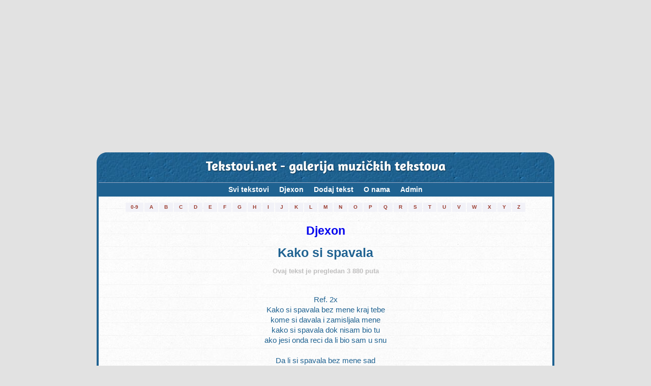

--- FILE ---
content_type: text/html; charset=UTF-8
request_url: https://tekstovi.net/2,4727,59329.html
body_size: 6683
content:
<!doctype html>
<html lang="hr">
<head>
<!-- Global Site Tag (gtag.js) - Google Analytics -->
<script async src="https://www.googletagmanager.com/gtag/js?id=UA-62177-2"></script>

<script async src="//pagead2.googlesyndication.com/pagead/js/adsbygoogle.js"></script>
<script>
     (adsbygoogle = window.adsbygoogle || []).push({
          google_ad_client: "ca-pub-4476813107579834",
          enable_page_level_ads: true
     });
</script>

<script>
  window.dataLayer = window.dataLayer || [];
  function gtag(){dataLayer.push(arguments)};
  gtag('js', new Date());

  gtag('config', 'UA-62177-2');
</script>
<meta charset="UTF-8">
<meta name="author" content="Almir Cerimagic (Cerimagic.com)">
<link href="./tekstovi.net_1.1_min.css" rel="stylesheet">
<meta name="viewport" content="width=device-width, initial-scale=1.0">
<meta name="theme-color" content="#1F6291" />
<meta name="msapplication-navbutton-color" content="#1F6291">
<meta name="apple-mobile-web-app-capable" content="yes">
<meta name="apple-mobile-web-app-status-bar-style" content="#1F6291">

<link rel="apple-touch-icon" sizes="57x57" href="/apple-icon-57x57.png">
<link rel="apple-touch-icon" sizes="60x60" href="/apple-icon-60x60.png">
<link rel="apple-touch-icon" sizes="72x72" href="/apple-icon-72x72.png">
<link rel="apple-touch-icon" sizes="76x76" href="/apple-icon-76x76.png">
<link rel="apple-touch-icon" sizes="114x114" href="/apple-icon-114x114.png">
<link rel="apple-touch-icon" sizes="120x120" href="/apple-icon-120x120.png">
<link rel="apple-touch-icon" sizes="144x144" href="/apple-icon-144x144.png">
<link rel="apple-touch-icon" sizes="152x152" href="/apple-icon-152x152.png">
<link rel="apple-touch-icon" sizes="180x180" href="/apple-icon-180x180.png">
<link rel="icon" type="image/png" sizes="192x192"  href="/android-icon-192x192.png">
<link rel="icon" type="image/png" sizes="32x32" href="/favicon-32x32.png">
<link rel="icon" type="image/png" sizes="96x96" href="/favicon-96x96.png">
<link rel="icon" type="image/png" sizes="16x16" href="/favicon-16x16.png">
<link rel="manifest" href="/manifest_new.json">
<meta name="msapplication-TileImage" content="/ms-icon-144x144.png">
<meta name="keywords" content="Tekstovi.net, tekstovi, tekstovi pjesama, tekstovi pesama, tekst, tekst pjesme, text pjesme, rijeci, rijeci pjesama, youtube, mp3, Djexon, Kako si spavala">
<title>Tekstovi.net - Djexon - Kako si spavala (tekst/lyrics)</title>
<!--
<meta property="fb:app_id" content="178564312175499" />
<meta property="og:description" content="Kako si spavala bez mene kraj tebe, kome si davala i zamisljala mene, kako si spavala dok nisam bio tu, ako jesi onda reci da li bio sam u snu. Da li si spavala bez mene sad, ili te progutao ovaj grad k’o sada, te lajne odmah pored kreveta, a noc je deveta otkako si bludna i sama. Budna je karma pa nocu ne da mira, pijana u klubu samo moju pesmu bira, nije znala da budala kao ja, ne izlazi iz glave nikada. ">
<meta property="og:image" content="https://tekstovi.net/tekstovinet_tlogo.jpg">
-->
<link rel="image_src" href="https://tekstovi.net/tekstovinet_tlogo.jpg">
<meta name="Description" content="Tekst pjesme Djexon - Kako si spavala: Kako si spavala bez mene kraj tebe, kome si davala i zamisljala mene, kako si spavala dok nisam bio tu, ako jesi onda reci da li bio sam u snu. Da li si spavala bez mene sad, ili te progutao ovaj grad k’o sada, te lajne odmah pored kreveta, a noc je deveta otkako si bludna i sama. Budna je karma pa nocu ne da mira, pijana u klubu samo moju pesmu bira, nije znala da budala kao ja, ne izlazi iz glave nikada. Tekstovi.net je galerija muzičkih tekstova sa područja Bosne i Hercegovine, Crne Gore, Hrvatske i Srbije.">	
	<script type="text/javascript">
	<!--
		function prijavigresku() 
		{
			var x = document.getElementById('lyricReportErrorForm');
			var y = document.getElementById('dodajMediaForm');

			if (x.style.display === 'block') 
			{
				x.style.display = 'none';
				x.style.visibility = 'hidden';
			} 
			else 
			{
				x.style.display = 'block';
				x.style.visibility = 'visible';
				y.style.display = 'none';
			}
		}
		
		function dodajMedia() 
		{
			var x = document.getElementById('dodajMediaForm');
			var y = document.getElementById('lyricReportErrorForm');

			if (x.style.display === 'block') 
			{
				x.style.display = 'none';
				x.style.visibility = 'hidden';
			} 
			else 
			{
				x.style.display = 'block';
				x.style.visibility = 'visible';
				y.style.display = 'none';
			}
		}
		
		var CaptchaCallback = function() 
		{
			grecaptcha.render('RecaptchaFieldMedia', {'sitekey' : '6Lf_gDQUAAAAAPSf93nbBEZqR_qHBmJcbYjQdfU4'});
			grecaptcha.render('RecaptchaFieldError', {'sitekey' : '6Lf_gDQUAAAAAPSf93nbBEZqR_qHBmJcbYjQdfU4'});
		};
		
		
		function matchYoutubeUrl(url) 
		{
			var p = /^(?:https?:\/\/)?(?:www\.)?(?:youtu\.be\/|youtube\.com\/(?:embed\/|v\/|watch\?v=|watch\?.+&v=))((\w|-){11})(?:\S+)?$/;
			var matches = url.match(p);
			if(matches)
			{
				return true;
			}
			return false;
		}


		function checkYT()
		{
			var url = document.getElementById("mediaLink").value;
			var id = matchYoutubeUrl(url);
			if(id!=false)
			{
				document.getElementById("YTForm").submit();
				return true;
			}
			else
			{
				document.getElementById("YTFormError").innerHTML = "Greška! Provjerite Youtube-link.<br><br>";
				return false;
			}
		}
	// -->
	</script>
	
	
	<script src="https://www.google.com/recaptcha/api.js?hl=hr&onload=CaptchaCallback&render=explicit" async defer></script>


	

<!-- Adsene - start --> 
<script async src="https://pagead2.googlesyndication.com/pagead/js/adsbygoogle.js">

<!-- Adsene - end --> 

<!-- Adsene Page-level ads - start --> 
<script>
	  (adsbygoogle = window.adsbygoogle || []).push({
		google_ad_client: "ca-pub-4476813107579834",
		enable_page_level_ads: true
	  });
</script>
<!-- Adsene Page-level ads - end --> 

<!-- Keep on top menu and youtube - start -->
<script>
	window.onscroll = function() 
	{		
		if((document.getElementById('top_tekstovi').getBoundingClientRect().top + document.getElementById('top_tekstovi').offsetHeight) <= 0)
		{
			document.getElementById("topLeft").classList.add("nav-fixedtop");
		}
		else
		{
			document.getElementById("topLeft").classList.remove("nav-fixedtop");
		};
		if(document.getElementById('youtubeContainerHolder').getBoundingClientRect().top <= 15 && document.getElementById('youtubeContainerHolder').style.display == 'block')
		{
			document.getElementById("youtubeContainer").classList.add("youtubeContainerOnTop");
			document.getElementById("youtubeContainerHolder").style.marginBottom = (document.getElementById('youtubeContainer').offsetHeight - document.getElementById('youtubeContainerHolder').offsetHeight) + "px";	
			
		}
		else
		{
			document.getElementById("youtubeContainer").classList.remove("youtubeContainerOnTop");
			document.getElementById("youtubeContainerHolder").style.marginBottom = "0px";
		}
	},1000;
</script>
<!-- Keep on top menu and youtube - end -->

</head>

<body>

<!-- Adsene top - start -->
<div class="reklama_top">
	<!-- Responsive ad-unit -->
	<ins class="adsbygoogle"
	 style="display:block"
	 data-ad-client="ca-pub-4476813107579834"
	 data-ad-slot="9162259837"
	 data-ad-format="auto"></ins>
	<script>
	(adsbygoogle = window.adsbygoogle || []).push({});
	</script>
</div>
<!-- Adsene top - end -->


<!-- container - start -->
<div class="container">
	
<!-- Tekstovi.net header - start -->
<div class="top_tekstovi" id="top_tekstovi">
<a href="2,0,0.html">Tekstovi.net - galerija muzičkih tekstova</a>
</div>
<!-- Tekstovi.net header - end -->

<!-- topLeft (menu holder) - start -->
<div id="topLeft">	
	<!-- Nav -->
	<nav class="nav">
		<div class="nav-table">
			<ul id="test" class="nav-list">
								<li class="nav-item"><a href="2,0,0.html">Svi tekstovi<span class="nav-subtext">(73 526 tekstova)</span></a></li>
									<li class="nav-item"><a href="2,4727,0.html">Djexon<span class="nav-subtext">(54 teksta)</span></a></li>
								<li class="nav-item" id="nav-item-mob"><a href="8,0,0.html">Pretraga<span class="nav-subtext">(traži tekst ili izvođača)</span></a></li>
				<li class="nav-item"><a href="3,0,0.html">Dodaj tekst<span class="nav-subtext-empty">&nbsp;</span></a></li>
				<li class="nav-item"><a href="6,0,0.html">O nama<span class="nav-subtext-empty">&nbsp;</span></a></li>
				<li class="nav-item"><a href="adm_index.php">Admin<span class="nav-subtext-empty">&nbsp;</span></a></li>
			</ul>
		</div>
	</nav>
	<!-- /Nav -->
</div>



<!-- topLeft (menu holder) - end -->
<!-- outer (first artist letter holder) - start -->
<div class="outer">
	<div class="wrapper">
		<table id="meni_slova">				
		<tr>
			<td><a href="2,@,0.html" title="Pokaži izvođače sa početnim znakom: 0-9" style="white-space: nowrap;">0-9</a></td>
			<td><a href="2,A,0.html" title="Pokaži izvođače sa početnim znakom: A" >A</a></td>
			<td><a href="2,B,0.html" title="Pokaži izvođače sa početnim znakom: B" >B</a></td>
			<td><a href="2,C,0.html" title="Pokaži izvođače sa početnim znakom: C" >C</a></td>
			<td><a href="2,D,0.html" title="Pokaži izvođače sa početnim znakom: D" >D</a></td>
			<td><a href="2,E,0.html" title="Pokaži izvođače sa početnim znakom: E" >E</a></td>
			<td><a href="2,F,0.html" title="Pokaži izvođače sa početnim znakom: F" >F</a></td>
			<td><a href="2,G,0.html" title="Pokaži izvođače sa početnim znakom: G" >G</a></td>
			<td><a href="2,H,0.html" title="Pokaži izvođače sa početnim znakom: H" >H</a></td>
			<td><a href="2,I,0.html" title="Pokaži izvođače sa početnim znakom: I" >I</a></td>
			<td><a href="2,J,0.html" title="Pokaži izvođače sa početnim znakom: J" >J</a></td>
			<td><a href="2,K,0.html" title="Pokaži izvođače sa početnim znakom: K" >K</a></td>
			<td><a href="2,L,0.html" title="Pokaži izvođače sa početnim znakom: L" >L</a></td>
			<td><a href="2,M,0.html" title="Pokaži izvođače sa početnim znakom: M" >M</a></td>
			<td><a href="2,N,0.html" title="Pokaži izvođače sa početnim znakom: N" >N</a></td>
			<td><a href="2,O,0.html" title="Pokaži izvođače sa početnim znakom: O" >O</a></td>
			<td><a href="2,P,0.html" title="Pokaži izvođače sa početnim znakom: P" >P</a></td>
			<td><a href="2,Q,0.html" title="Pokaži izvođače sa početnim znakom: P" >Q</a></td>
			<td><a href="2,R,0.html" title="Pokaži izvođače sa početnim znakom: R" >R</a></td>
			<td><a href="2,S,0.html" title="Pokaži izvođače sa početnim znakom: S" >S</a></td>
			<td><a href="2,T,0.html" title="Pokaži izvođače sa početnim znakom: T" >T</a></td>
			<td><a href="2,U,0.html" title="Pokaži izvođače sa početnim znakom: U" >U</a></td>
			<td><a href="2,V,0.html" title="Pokaži izvođače sa početnim znakom: V" >V</a></td>
			<td><a href="2,W,0.html" title="Pokaži izvođače sa početnim znakom: P" >W</a></td>
			<td><a href="2,X,0.html" title="Pokaži izvođače sa početnim znakom: X" >X</a></td>
			<td><a href="2,Y,0.html" title="Pokaži izvođače sa početnim znakom: Y" >Y</a></td>
			<td><a href="2,Z,0.html" title="Pokaži izvođače sa početnim znakom: Z" >Z</a></td>
		</tr>
		</table>
	</div>
</div>
<!-- outer (first artist letter holder) - end -->
<!-- youtubeContainerHolder - start -->
<div class="youtubeContainerHolder" id="youtubeContainerHolder">
	<div class="youtubeContainer" id="youtubeContainer">
	</div>
</div>
<!-- youtubeContainerHolder - end -->

<div id="fb-root"></div>
<script>(function(d, s, id) {
  var js, fjs = d.getElementsByTagName(s)[0];
  if (d.getElementById(id)) return;
  js = d.createElement(s); js.id = id;
  js.src = "//connect.facebook.net/en_US/sdk.js#xfbml=1&version=v2.10";
  fjs.parentNode.insertBefore(js, fjs);
}(document, 'script', 'facebook-jssdk'));</script>

	
	
	<h1 class="lyricCapt"><a href="2,4727,0.html">Djexon</a></h1>
	<h2 class="lyricCapt">Kako si spavala</h2>
	
		
	<aside>
			<p class="lyric_impressions">Ovaj tekst je pregledan 3 880 puta</p>
		
		
		<div class="fb-like" data-href="https://tekstovi.net/2,4727,59329.html" data-layout="button_count" data-action="like" data-size="small" data-show-faces="false" data-share="false"></div>
		<div class="fb-share-button" data-href="https://tekstovi.net/2,4727,59329.html" data-layout="button_count" data-size="small" data-mobile-iframe="true"><a class="fb-xfbml-parse-ignore" target="_blank" href="https://www.facebook.com/sharer/sharer.php?u=https%3A%2F%2Fdevelopers.facebook.com%2Fdocs%2Fplugins%2F&amp;src=sdkpreparse"></a></div>
	</aside>
		
	
	
	<p class="lyric">Ref. 2x<br>
Kako si spavala bez mene kraj tebe<br>
kome si davala i zamisljala mene<br>
kako si spavala dok nisam bio tu<br>
ako jesi onda reci da li bio sam u snu<br>
<br>
Da li si spavala bez mene sad<br>
ili te progutao ovaj grad k’o sada<br>
te lajne odmah pored kreveta<br>
a noc je deveta otkako si bludna i sama<br>
</p>

<!-- Adsene middle - start -->
<aside>

<!-- Responsive ad-unit middle -->
<ins class="adsbygoogle"
     style="display:block"
     data-ad-client="ca-pub-4476813107579834"
     data-ad-slot="4639233804"
     data-ad-format="auto"></ins>
<script>
(adsbygoogle = window.adsbygoogle || []).push({});
</script>
</aside>
<!-- Adsene middle - end -->


<p class="lyric"><br>
Budna je karma pa nocu ne da mira<br>
pijana u klubu samo moju pesmu bira<br>
nije znala da budala kao ja<br>
ne izlazi iz glave nikada<br>
<br>
Ref. 2x<br>
<br>
Kako si spavala kada si me lagala<br>
kada si me varala, a ja tebe nisam<br>
drugog si probala, mene si prodala<br>
i k'o za sve do sada, naravno, ja kriv sam<br>
<br>
Apetiti su ti sada van kontrole<br>
ja sam davno s tobom prosao te skole<br>
da li te savest grize kao mene tad<br>
i zanima me kako spavas sad<br>
<br>
Ref. 2x</p>	
	
	
			<p class="lyricfooter"><i>Hvala <b>nenad91</b></i></p>
		<p class="lyricfooter">22.11.2019 - 18:21</p>
	
	
	<p class="lyricReportErrorLink"><a href="javascript:dodajMedia();" style=""><b>Dodaj Youtube-video</b></a></p>	
	
	<p class="lyricReportErrorLink"><a href="javascript:prijavigresku();" style=""><b>Prijavi grešku u tekstu</b></a></p>
	
	<script type="text/javascript">
	<!--
	function enableBtnE()
	{
		document.getElementById("submiterror").disabled = false;
	}
	function enableBtnM()
	{
		document.getElementById("submitmedia").disabled = false;
	}
	// -->
	</script>
	
	<form method="post" action="">
	<input type="hidden" name="frmname" value="errorForm">
	<input type="hidden" name="pid" value="59329"/>
	<div id="lyricReportErrorForm" class="lyricReportErrorForm">
		<b>Formular za prijavu greške u tekstu:</b><br/><br/>Djexon - Kako si spavala		<br/><br/>
			<center>
			<b>Vaše ime:</b>
			<br><input type="text" name="ime" style="max-width: 400px; width: 90%">
			
			<br><br>
			<b>Vaš e-mail:</b>
			<br><input type="text" name="e-mail" style="max-width: 400px; width: 90%">
			
			<br><br>
			<b>Opis greške:</b>
			<br>
			<textarea style="max-width: 400px; width: 90%; max-height: 500px; height: 300px;" name="opisgreske"></textarea>
			<br><br>
			
			
			<div id="RecaptchaFieldError" data-callback="enableBtnE"></div>

			
			<br>
			<input type="submit" value="Prijavi grešku" id="submiterror" disabled>
			<br>
			<br>
			<span style="font-size: 85%;">1. Klikni u bijelo polje lijevo od teksta "Nisam robot")
			<br>2. Nakon toga pritisni dugme "Prijavi grešku".</span>

	</div>
	</form>
	
	
	<form method="post" action="" id="YTForm" onsubmit="return checkYT();">
	<input type="hidden" name="frmname" value="mediaForm">
	<input type="hidden" name="pid" value="59329"/>
	<div id="dodajMediaForm" class="lyricReportErrorForm">
		<b>Formular za dodavanje Youtube-video</b><br/><br/>Djexon - Kako si spavala		<br/><br/>
			<center>
			<b>URL / adresa za Youtube-video:</b>
			<br><input type="text" name="mediaLink" id="mediaLink" style="max-width: 400px; width: 90%">
			<br><span style="font-size: 85%">Naprimjer: <i>https://www.youtube.com/watch?v=ABC1234567890</i></span>
			
			
			<br><br>
			<div id="RecaptchaFieldMedia" data-callback="enableBtnM"></div>			
			<br>
			<span id="YTFormError" style="color: red; font-weight: bold;"></span>
			<input type="button" value="Dodaj Youtube-video" id="submitmedia" disabled onclick="checkYT()">
			
			
			<br><br><span style="font-size: 85%;">1. Klikni u bijelo polje lijevo od teksta "Nisam robot")<br>2. Nakon toga pritisni dugme "Dodaj Youtube-video".</span>			
			<br>
			<br>
			<span style="font-size: 85%;"><b>Pravila:</b> 
			<br>1. Možete dodati orginalni video spot. 
			<br>2. Možete dodati uživo nastup (boljeg kvaliteta).</span>

	</div>
	</form>
	<br/><br/>
	
 
	
	
	
	

<!-- Adsene bottom - start -->

<!-- Responsive ad-unit bottom -->
<ins class="adsbygoogle"
     style="display:block"
     data-ad-client="ca-pub-4476813107579834"
     data-ad-slot="8086265049"
     data-ad-format="auto"></ins>
<script>
(adsbygoogle = window.adsbygoogle || []).push({});
</script>
<!-- Adsene bottom - bottom -->
<!-- searchBox - start -->
<div class="searchBox">
	<form action="8,0,0.html" method="post" name="formname" onsubmit="beforeSending();">
	<input type="text" id="fraza" name="fraza" value=""/>
	<span class="searchBoxOptions" id="searchBoxOptions" >
		<input style="vertical-align: middle;" type="checkbox" name="ch_izv" checked="checked"/> izvođač <input style="vertical-align: middle;" type="checkbox" name="ch_ime" checked="checked"/> ime pjesme <input style="vertical-align: middle;" type="checkbox" name="ch_tek" checked="checked"/> tekst pjesme
		
	</span>
	<span class="searchBoxOptionsLaunch" id="searchBoxOptionsLaunch">
		<a title="Pokaži opcije za pretragu" href="#" onclick="searchOpcijeLaunch();return false;">Opcije</a>
	</span>
	<span class="searchBoxOptionsHelp" >
		<a href="8,0,0.html">Pomoć</a>
	</span>
	<input type="submit" id="trazi" value="Traži tekst"/>
	</form>
</div>

<script type="text/javascript">
<!--

	var defaultText = "...traži izvođača, ime pjesme, riječi...";
	var searchBox = document.getElementById("fraza");
	
	function beforeSending()
	{
		if(document.getElementById('fraza').value == defaultText)
		{
			document.getElementById('fraza').value = "";
		}
	}
 
	//default text after load (if empty)
	//searchBox.value = defaultText;
	if (!searchBox.value) { searchBox.value = defaultText; }
 
	//on focus behaviour
	searchBox.onfocus = function() {
		if (this.value == defaultText) {//clear text field
			this.value = '';
		}
	}
 
	//on blur behaviour
	searchBox.onblur = function() {
		if (this.value == "") {//restore default text
			this.value = defaultText;
		}
	}
	
	function searchOpcijeLaunch() {
	var x = document.getElementById('searchBoxOptions');

	if (x.style.display === 'block') {
		x.style.display = 'none';
	} else {
		x.style.display = 'block';
	}
		
}
 
//-->
</script>

<!-- searchBox - end -->
<!-- similarLyrics - start -->
<div class="similarLyrics">

<div class="similarLyrics-Panel"><p><a href="2,1793,50966.html"><b style="font-size: 100%;">Sandra Afrika Prodanovic - Sarala, varala (fe</b><br/><span style="font-size: 90%; font-style: italic; color: #8c8c8c;">"Ti si mene moja draga sarala, varala
drugima si svoje usne davala, davala
a rekla si da si tada spavala, spavala
lazima si moje oci mazala, mazala

Ne bih ..."</span></a></p></div><div class="similarLyrics-Panel"><p><a href="2,1179,58644.html"><b style="font-size: 100%;">Aleksandar Mezek - Platio sam za sve</b><br/><span style="font-size: 90%; font-style: italic; color: #8c8c8c;">"Usla si u zivot moj
obecala meni svoj
svijesno si lagala
da samo ja sam tvoj

Uvijek sam bio tu
za sve tvoje prohtjeve
suncanje, skijanje
platio sam za ..."</span></a></p></div><div class="similarLyrics-Panel"><p><a href="2,95,18906.html"><b style="font-size: 100%;">Magazin - Kraj tebe nisam spavala</b><br/><span style="font-size: 90%; font-style: italic; color: #8c8c8c;">"Ako ti lose krene ne racunaj 
na mene, na mene
jer moje usne dva put se
ne nude, ne ne, ne ne

Kako ljubis nisam snila
nisam zapamtila
nisam probala

A..."</span></a></p></div><div class="similarLyrics-Panel"><p><a href="2,5867,65367.html"><b style="font-size: 100%;">Aeternia - Neverna</b><br/><span style="font-size: 90%; font-style: italic; color: #8c8c8c;">"Sada karte padaju na sto
nikada te nisam voleo
i uvek mrzeo sam sve
sto me drzi kraj tebe

Neverna, neverna
uvek ti si bila neverna
dok si sa mnom spaval..."</span></a></p></div><div class="similarLyrics-Panel"><p><a href="2,3177,55852.html"><b style="font-size: 100%;">Nikola Grbic Grba - Da si drugog ljubila</b><br/><span style="font-size: 90%; font-style: italic; color: #8c8c8c;">"Da si drugog ljubila
nista ne bih mogao reci
sve i kad bih jednom saznao

Sutra bi se vratila
 nezno me poljubila
i ja bih ti sve oprostio

Da si s drug..."</span></a></p></div><div class="similarLyrics-Panel"><p><a href="2,1138,65535.html"><b style="font-size: 100%;">Jasna Zlokic - Dodji u mali kafe</b><br/><span style="font-size: 90%; font-style: italic; color: #8c8c8c;">"Dodji u mali café
puste su ulice sve
septembar vec umire
dodji u mali café

Tu smo se susreli mi
i zaljubili

Ref.
Dodji u mali café
tamo je ostalo..."</span></a></p></div>
</div>	
<!-- similarLyrics - end --></div>
<!-- container - end -->

<!-- footer - start -->
<footer>
<div class="copyright">
	<p style="text-align: center; font-weight: 600;">1999 - 2025 Tekstovi.net</p>
	
	<p style="text-align: center;">Zabranjeno je objavljivanje pjesama, tekstova i ostalog, na vlastitom siteu bez odobrenja. Takođe je zabranjeno koristiti programe za djelimično ili kompletno kopiranje stranica Tekstovi.net-a za offline browsing.</p>
	
	<p style="text-align: center;">Tekstovi.net je galerija muzičkih tekstova sa područja Bosne i Hercegovine, Crne Gore, Hrvatske i Srbije. Ovdje možete naći riječi/lyrics/tekst za vaše favorit pjesme.</p>
</div>
</footer>		
<!-- footer - end -->
	
	<script>

	(function () {
	
		// Create mobile element
		var mobile = document.createElement('div');
		mobile.className = 'nav-mobile';
		document.querySelector('.nav').appendChild(mobile);
	
		// hasClass
		function hasClass(elem, className) {
			return new RegExp(' ' + className + ' ').test(' ' + elem.className + ' ');
		}
	
		// toggleClass
		function toggleClass(elem, className) {
			var newClass = ' ' + elem.className.replace(/[\t\r\n]/g, ' ') + ' ';
			if (hasClass(elem, className)) {
				while (newClass.indexOf(' ' + className + ' ') >= 0) {
					newClass = newClass.replace(' ' + className + ' ', ' ');
				}
				elem.className = newClass.replace(/^\s+|\s+$/g, '');
			} else {
				elem.className += ' ' + className;
			}
		}
	
		// Mobile nav function
		var mobileNav = document.querySelector('.nav-mobile');
		var toggle = document.querySelector('.nav-list');
		mobileNav.onclick = function () {
			toggleClass(this, 'nav-mobile-open');
			toggleClass(toggle, 'nav-active');
		};
	})();

	
	</script>
	


</body>
</html>


--- FILE ---
content_type: text/html; charset=utf-8
request_url: https://www.google.com/recaptcha/api2/anchor?ar=1&k=6Lf_gDQUAAAAAPSf93nbBEZqR_qHBmJcbYjQdfU4&co=aHR0cHM6Ly90ZWtzdG92aS5uZXQ6NDQz&hl=hr&v=TkacYOdEJbdB_JjX802TMer9&size=normal&anchor-ms=20000&execute-ms=15000&cb=bpmca2byczow
body_size: 47267
content:
<!DOCTYPE HTML><html dir="ltr" lang="hr"><head><meta http-equiv="Content-Type" content="text/html; charset=UTF-8">
<meta http-equiv="X-UA-Compatible" content="IE=edge">
<title>reCAPTCHA</title>
<style type="text/css">
/* cyrillic-ext */
@font-face {
  font-family: 'Roboto';
  font-style: normal;
  font-weight: 400;
  src: url(//fonts.gstatic.com/s/roboto/v18/KFOmCnqEu92Fr1Mu72xKKTU1Kvnz.woff2) format('woff2');
  unicode-range: U+0460-052F, U+1C80-1C8A, U+20B4, U+2DE0-2DFF, U+A640-A69F, U+FE2E-FE2F;
}
/* cyrillic */
@font-face {
  font-family: 'Roboto';
  font-style: normal;
  font-weight: 400;
  src: url(//fonts.gstatic.com/s/roboto/v18/KFOmCnqEu92Fr1Mu5mxKKTU1Kvnz.woff2) format('woff2');
  unicode-range: U+0301, U+0400-045F, U+0490-0491, U+04B0-04B1, U+2116;
}
/* greek-ext */
@font-face {
  font-family: 'Roboto';
  font-style: normal;
  font-weight: 400;
  src: url(//fonts.gstatic.com/s/roboto/v18/KFOmCnqEu92Fr1Mu7mxKKTU1Kvnz.woff2) format('woff2');
  unicode-range: U+1F00-1FFF;
}
/* greek */
@font-face {
  font-family: 'Roboto';
  font-style: normal;
  font-weight: 400;
  src: url(//fonts.gstatic.com/s/roboto/v18/KFOmCnqEu92Fr1Mu4WxKKTU1Kvnz.woff2) format('woff2');
  unicode-range: U+0370-0377, U+037A-037F, U+0384-038A, U+038C, U+038E-03A1, U+03A3-03FF;
}
/* vietnamese */
@font-face {
  font-family: 'Roboto';
  font-style: normal;
  font-weight: 400;
  src: url(//fonts.gstatic.com/s/roboto/v18/KFOmCnqEu92Fr1Mu7WxKKTU1Kvnz.woff2) format('woff2');
  unicode-range: U+0102-0103, U+0110-0111, U+0128-0129, U+0168-0169, U+01A0-01A1, U+01AF-01B0, U+0300-0301, U+0303-0304, U+0308-0309, U+0323, U+0329, U+1EA0-1EF9, U+20AB;
}
/* latin-ext */
@font-face {
  font-family: 'Roboto';
  font-style: normal;
  font-weight: 400;
  src: url(//fonts.gstatic.com/s/roboto/v18/KFOmCnqEu92Fr1Mu7GxKKTU1Kvnz.woff2) format('woff2');
  unicode-range: U+0100-02BA, U+02BD-02C5, U+02C7-02CC, U+02CE-02D7, U+02DD-02FF, U+0304, U+0308, U+0329, U+1D00-1DBF, U+1E00-1E9F, U+1EF2-1EFF, U+2020, U+20A0-20AB, U+20AD-20C0, U+2113, U+2C60-2C7F, U+A720-A7FF;
}
/* latin */
@font-face {
  font-family: 'Roboto';
  font-style: normal;
  font-weight: 400;
  src: url(//fonts.gstatic.com/s/roboto/v18/KFOmCnqEu92Fr1Mu4mxKKTU1Kg.woff2) format('woff2');
  unicode-range: U+0000-00FF, U+0131, U+0152-0153, U+02BB-02BC, U+02C6, U+02DA, U+02DC, U+0304, U+0308, U+0329, U+2000-206F, U+20AC, U+2122, U+2191, U+2193, U+2212, U+2215, U+FEFF, U+FFFD;
}
/* cyrillic-ext */
@font-face {
  font-family: 'Roboto';
  font-style: normal;
  font-weight: 500;
  src: url(//fonts.gstatic.com/s/roboto/v18/KFOlCnqEu92Fr1MmEU9fCRc4AMP6lbBP.woff2) format('woff2');
  unicode-range: U+0460-052F, U+1C80-1C8A, U+20B4, U+2DE0-2DFF, U+A640-A69F, U+FE2E-FE2F;
}
/* cyrillic */
@font-face {
  font-family: 'Roboto';
  font-style: normal;
  font-weight: 500;
  src: url(//fonts.gstatic.com/s/roboto/v18/KFOlCnqEu92Fr1MmEU9fABc4AMP6lbBP.woff2) format('woff2');
  unicode-range: U+0301, U+0400-045F, U+0490-0491, U+04B0-04B1, U+2116;
}
/* greek-ext */
@font-face {
  font-family: 'Roboto';
  font-style: normal;
  font-weight: 500;
  src: url(//fonts.gstatic.com/s/roboto/v18/KFOlCnqEu92Fr1MmEU9fCBc4AMP6lbBP.woff2) format('woff2');
  unicode-range: U+1F00-1FFF;
}
/* greek */
@font-face {
  font-family: 'Roboto';
  font-style: normal;
  font-weight: 500;
  src: url(//fonts.gstatic.com/s/roboto/v18/KFOlCnqEu92Fr1MmEU9fBxc4AMP6lbBP.woff2) format('woff2');
  unicode-range: U+0370-0377, U+037A-037F, U+0384-038A, U+038C, U+038E-03A1, U+03A3-03FF;
}
/* vietnamese */
@font-face {
  font-family: 'Roboto';
  font-style: normal;
  font-weight: 500;
  src: url(//fonts.gstatic.com/s/roboto/v18/KFOlCnqEu92Fr1MmEU9fCxc4AMP6lbBP.woff2) format('woff2');
  unicode-range: U+0102-0103, U+0110-0111, U+0128-0129, U+0168-0169, U+01A0-01A1, U+01AF-01B0, U+0300-0301, U+0303-0304, U+0308-0309, U+0323, U+0329, U+1EA0-1EF9, U+20AB;
}
/* latin-ext */
@font-face {
  font-family: 'Roboto';
  font-style: normal;
  font-weight: 500;
  src: url(//fonts.gstatic.com/s/roboto/v18/KFOlCnqEu92Fr1MmEU9fChc4AMP6lbBP.woff2) format('woff2');
  unicode-range: U+0100-02BA, U+02BD-02C5, U+02C7-02CC, U+02CE-02D7, U+02DD-02FF, U+0304, U+0308, U+0329, U+1D00-1DBF, U+1E00-1E9F, U+1EF2-1EFF, U+2020, U+20A0-20AB, U+20AD-20C0, U+2113, U+2C60-2C7F, U+A720-A7FF;
}
/* latin */
@font-face {
  font-family: 'Roboto';
  font-style: normal;
  font-weight: 500;
  src: url(//fonts.gstatic.com/s/roboto/v18/KFOlCnqEu92Fr1MmEU9fBBc4AMP6lQ.woff2) format('woff2');
  unicode-range: U+0000-00FF, U+0131, U+0152-0153, U+02BB-02BC, U+02C6, U+02DA, U+02DC, U+0304, U+0308, U+0329, U+2000-206F, U+20AC, U+2122, U+2191, U+2193, U+2212, U+2215, U+FEFF, U+FFFD;
}
/* cyrillic-ext */
@font-face {
  font-family: 'Roboto';
  font-style: normal;
  font-weight: 900;
  src: url(//fonts.gstatic.com/s/roboto/v18/KFOlCnqEu92Fr1MmYUtfCRc4AMP6lbBP.woff2) format('woff2');
  unicode-range: U+0460-052F, U+1C80-1C8A, U+20B4, U+2DE0-2DFF, U+A640-A69F, U+FE2E-FE2F;
}
/* cyrillic */
@font-face {
  font-family: 'Roboto';
  font-style: normal;
  font-weight: 900;
  src: url(//fonts.gstatic.com/s/roboto/v18/KFOlCnqEu92Fr1MmYUtfABc4AMP6lbBP.woff2) format('woff2');
  unicode-range: U+0301, U+0400-045F, U+0490-0491, U+04B0-04B1, U+2116;
}
/* greek-ext */
@font-face {
  font-family: 'Roboto';
  font-style: normal;
  font-weight: 900;
  src: url(//fonts.gstatic.com/s/roboto/v18/KFOlCnqEu92Fr1MmYUtfCBc4AMP6lbBP.woff2) format('woff2');
  unicode-range: U+1F00-1FFF;
}
/* greek */
@font-face {
  font-family: 'Roboto';
  font-style: normal;
  font-weight: 900;
  src: url(//fonts.gstatic.com/s/roboto/v18/KFOlCnqEu92Fr1MmYUtfBxc4AMP6lbBP.woff2) format('woff2');
  unicode-range: U+0370-0377, U+037A-037F, U+0384-038A, U+038C, U+038E-03A1, U+03A3-03FF;
}
/* vietnamese */
@font-face {
  font-family: 'Roboto';
  font-style: normal;
  font-weight: 900;
  src: url(//fonts.gstatic.com/s/roboto/v18/KFOlCnqEu92Fr1MmYUtfCxc4AMP6lbBP.woff2) format('woff2');
  unicode-range: U+0102-0103, U+0110-0111, U+0128-0129, U+0168-0169, U+01A0-01A1, U+01AF-01B0, U+0300-0301, U+0303-0304, U+0308-0309, U+0323, U+0329, U+1EA0-1EF9, U+20AB;
}
/* latin-ext */
@font-face {
  font-family: 'Roboto';
  font-style: normal;
  font-weight: 900;
  src: url(//fonts.gstatic.com/s/roboto/v18/KFOlCnqEu92Fr1MmYUtfChc4AMP6lbBP.woff2) format('woff2');
  unicode-range: U+0100-02BA, U+02BD-02C5, U+02C7-02CC, U+02CE-02D7, U+02DD-02FF, U+0304, U+0308, U+0329, U+1D00-1DBF, U+1E00-1E9F, U+1EF2-1EFF, U+2020, U+20A0-20AB, U+20AD-20C0, U+2113, U+2C60-2C7F, U+A720-A7FF;
}
/* latin */
@font-face {
  font-family: 'Roboto';
  font-style: normal;
  font-weight: 900;
  src: url(//fonts.gstatic.com/s/roboto/v18/KFOlCnqEu92Fr1MmYUtfBBc4AMP6lQ.woff2) format('woff2');
  unicode-range: U+0000-00FF, U+0131, U+0152-0153, U+02BB-02BC, U+02C6, U+02DA, U+02DC, U+0304, U+0308, U+0329, U+2000-206F, U+20AC, U+2122, U+2191, U+2193, U+2212, U+2215, U+FEFF, U+FFFD;
}

</style>
<link rel="stylesheet" type="text/css" href="https://www.gstatic.com/recaptcha/releases/TkacYOdEJbdB_JjX802TMer9/styles__ltr.css">
<script nonce="he4LgAk6mxu_pkXGEYeXrg" type="text/javascript">window['__recaptcha_api'] = 'https://www.google.com/recaptcha/api2/';</script>
<script type="text/javascript" src="https://www.gstatic.com/recaptcha/releases/TkacYOdEJbdB_JjX802TMer9/recaptcha__hr.js" nonce="he4LgAk6mxu_pkXGEYeXrg">
      
    </script></head>
<body><div id="rc-anchor-alert" class="rc-anchor-alert"></div>
<input type="hidden" id="recaptcha-token" value="[base64]">
<script type="text/javascript" nonce="he4LgAk6mxu_pkXGEYeXrg">
      recaptcha.anchor.Main.init("[\x22ainput\x22,[\x22bgdata\x22,\x22\x22,\[base64]/[base64]/e2RvbmU6ZmFsc2UsdmFsdWU6ZVtIKytdfTp7ZG9uZTp0cnVlfX19LGkxPWZ1bmN0aW9uKGUsSCl7SC5ILmxlbmd0aD4xMDQ/[base64]/[base64]/[base64]/[base64]/[base64]/[base64]/[base64]/[base64]/[base64]/RXAoZS5QLGUpOlFVKHRydWUsOCxlKX0sRT1mdW5jdGlvbihlLEgsRixoLEssUCl7aWYoSC5oLmxlbmd0aCl7SC5CSD0oSC5vJiYiOlRRUjpUUVI6IigpLEYpLEgubz10cnVlO3RyeXtLPUguSigpLEguWj1LLEguTz0wLEgudT0wLEgudj1LLFA9T3AoRixIKSxlPWU/[base64]/[base64]/[base64]/[base64]\x22,\[base64]\x22,\x22wrTCszzDijhrCsKsw63DjsK6wrJ0GDjDvxfDnsKFwpRVwo4lw6VVwoUiwpsLUhDCtQ5xZjc3GsKKTEjDgsO3KUfCoXMbAF5yw44iwprCoiE8wogUEQXCjzVhw5TDuTVmw5HDrVHDjyYsPsOnw5nDlmU/wpjDpG9Nw65VJcKTRsKkc8KUDsKQM8KfGnVsw7N8w6bDkwksBiAQwp/CnMKpOBFdwq3Dq1I5wqk5w6vCkDPCsy/[base64]/DkSRPw4kNwo0lwpl1fERCH2scFsOLVibCkVLDj8OrdVFbwobDnMOew6UwwrnDt2UtTSwdw4rDicK/PsORHcKvw4JMQmrCjjjCnExdwplbFcKiw7jDrsK6AcKSWV/Do8O7Z8OuDsK0A2rCm8Oaw7vCgizDnDFCwqIdYMKQwqo2w6vCtsODPEDCpMOKwrcVEjZxw40fTDgVw6ZPQMKBwrbDscOaU2sfPx/DocKqw6zCkkvCmcOrSsKKAkrDsMKFI2bCtC1mEHFLb8KmwojDtMKFwpvDkRQ2B8K1AHrCv34rwqFGwrPCt8K6IQdXEMK9OMORXTzDhBbDicOdHV1YTnoQwqDDv17Dq1LChz7Dn8OXFsKhLsKswr/CqcOTOApPwrbCu8O6KwZGw47DpsOLwr3DncOzQMKRZmdzw48jwq0ewqHDssKBwqclL3HCn8Kmw4koQwcfw4IDAcKLeC3CrnREdEJdw61NacOmZ8K0w4Ilw5tREMKURg5Ewopmwq7Dv8OhQktVw6TChsKLwovCpMOKG3fDgGQRw7vDlgMgS8OnCXM3bl/[base64]/DpsO9wqtaLC9Nw4IYwqLDocOkVAPDvy/CnsKgacOtf1IKwo/[base64]/UMOqHj0hCMONw5DDr2QNw7QOGMKNwrwOS3HCkcO5wqTCjsOBb8OmVVPDgSNmwrMmw6lKORTCpMK0HsKbw6sCasK1T3fCs8KhwoXCnih5w6pzUsOKwqxpNsOtb0ABwr0+wp3Ch8KEwpVGwrYgwpUeenPCnsKlwpTCnMO/w5ogO8O7wqLDnGkXw4vDucOvwrfCgFcRAMKTwpUWLQ5WCsO/w4LDnsKRw61hSDEqw7Ybw5PDgQLCghheTsOsw6/CmRvCkcKKOMOFXcOvwqliwr1hOxkiw4fCjSTCncKDEsO3w6UjwoAdF8KRwoBcw6PCiQR+PkVRRGkbw5RvdsOtw5IwwqfCvcOsw5QSwofDsELDkMOdwp/[base64]/[base64]/[base64]/[base64]/[base64]/CqBxLwrDCsxTClSY9w5xHScOyw7nCvULDlcKMw6hVw6/ClEUSwq1DcsORRcKhQ8KrWC7DjCB6J344OMO+UnAHw7rCnl7DusK8w5zCt8OEZxU0w55Jw69fWnMKw6vDmznCr8KoAQrCjTTCq2vChsKeO3UPFXo/wrvCnMOTFsKqwofCnMKgHMK2WcOIATTCicOhBkPCs8OQMytFw5M/Ex4qwpsGwogYZsKpwrIXw4nCicO2wo86Cm/Ckn1FLFrDo3DDj8KQw4nDvcOIF8OHwrXCr3h7w5kJY8Ksw4l8V1TCo8OZesKawrkFwqFlSnkUOcO2wpnDj8OYZsOkfsOWw4DCrRkUw7XDuMKYGMKUJTTDrHZIwpjDksK4wqbDt8K6w7wzKsO8wp8AEMKYSnwEwpjCsg4MYwEmDh/DgxrDsCE3ThPCocKnw6IsSMOoFjxmwpVPU8OuwrJIw6rChS5GTcO2woBJScK1wrk2G2Niw4AiwoMHw6jDmsKmw5fDpX5+w44KwpDDiBoQE8OVwphUYMKeFHPCki3DhW8QXMKhTW/[base64]/DoMKtwrEkIz/CqzI7GyHCl8OfXGHCgXjCksOaw7fCnFI+MxRAw6TDiVXDiApVEXBnw4bDkk98ExR4E8OHTsOCAAnDssOYQcO5w41/Z3ROwp/CicO3J8KzKB4pI8KXwrPDiRbCu1IWwrLDmcOwwq3CsMOmw4rCnMO+wrtxw6HCj8KzG8KOwrHCrjFgwqAPQ1TCgcOJw7jDkcK8X8OiY2PCpsO8FT/DkHzDiMKlw500CcKmw6XDkgrCmcKEczpcC8OIYsOawrTCscKHwpAQwpLDkGsew7rDgMKkw55gSMOkfcKvXH/CtcOBKMKRwrAhJEEpR8K2w51CwqdRBsKDJsKQw67CmRPDu8KtDsOjNnPDrMK/OcK/McOzw5JewojCvsODWQ8/fMOKbxkyw4x4wpRGWSZdeMO9Qz5lWMKKPzPDu3XDkcO3w7V0w6jDgMKEw5rCtsKFeHYIwo1IcsKvWj3DhcOawqdzfR48wobCpR/DsSsECsO9wr1KwoBSQ8KiHcOtwqHDhUUZUjtcfW3DnELChHHChsOlwqfDpMKLB8KTUFNGwq7DjTwiR8KjwrXCqmJ3dl3CmCMvwoZ8LsOuJxfDnsOwC8OhajpYUjYDIMOIOjXCn8OUw7k+DHolw4XDulVHwrjDocOcTiJLUh1Qw6hVwqbCjsOww6TChBHDlcORCcO/w4vDix3DiFbDiiJaZMKqAXHDn8KeR8KcwoN4wrrCnWXCrMKmwpxEw71swqbDnjx7V8KcRnAqw6gOw5gGwqzCiw8xdsK4w6NOw67Cg8O5w5zCpxAkD2zDqsKVwoAAw7zCii9EV8O/HcKaw7Zdw74dOwvDuMK4wq/Doj91w4TCnV4vw5LDjEoGwrXDhkV1woBkMmzCtETDgcKswp/CjMKHwq96w5rCicKweXDDk8KyWcKHwr5QwrcKw6PCnxwJwr1bwpHDszJEw6HDv8OxwoQcbwjDjVM+w6LCp0HDolrCs8OgEMKZLsK0wp/CpcKdwr/[base64]/SQHDvcKFGjrCrcKadHt9BMK2PsKiwqXDtw/[base64]/DksOYw5F5c8ORI8OFa8K6PcKQwrJZwr0Ew67Dl2EKwoDDlUdywqrCrjNAw4HDt0N3WVB0WcKWw74yHMKJPMK3ZcOfD8OQdmw1wqhmCg/DocK3wqzDk07Drkg4w5B0H8OWecKcwoXDjE14BsKNw5PCszF3w6nCh8O0wothw7vCiMKTKg/Cl8OXaVglw7jCtcKlw5MhwrkHw7/DpiBzwqTDtH1owrrCtcO6H8Kaw4QJBMKjwrt0w68swonDgMKmwpRqDMOCwrjCrsKhw7wvwrrCgcOTwp/CinvCvmAoMzLCnWNPWzB+IsODfsOZw4AdwoBMw5fDlRckwrkUwpLCmjnCrcKLwojDuMOuFsOJw6x9woJZHEpNNMO5w4Y+w4vDsMOXwrHDl1fDscOlIxcHQsKTJx1Fah04SyzCrjgIw5vClGkWXsK/PcOUw4/CsQnCskhjwqgdd8OBMXBYwq52M1jDtMKZwpZhwpNXZ2nDunMNd8KGw4xhIcOoClHClMKIwpLDrALDt8O0woRew5M/X8ODVcKfw6LDjcKfXEDCusOuw4fCpcOmFgDCtQvDtipcwp0Owq7ChcONekvDiW/[base64]/[base64]/[base64]/[base64]/CmEPCpcK4cl/CjsOKXQDDmsOxwovCtyfDpcKXGj/CnsOFesKGwqjClA7DgllhwqgFB2fCtMO9P8KYdsOJc8O3c8K1wqErBFDDsgvCnsKBNcKawqvDsCLCszYow7nDl8KPw4XDrcKsZiLCisOpw6MJWhvCn8K7F1xsaSvDmcKUEg49b8KbBMKAasKPw4jCucOKd8ODVsO8wrkceH7CusODwpHCp8OAw79QwprCsxVZJcO/GRHCgMKre3FMwp1vwotRH8KRwqMjw6N+wqbCrGHDqsKUccKrw5RXwrIzw5vCk3kew5zDgQDCusO/wp4udXlvw73DnG8Ew75tJsOowqfCvlxjw4bCm8KvNMKzCxrClS7Cj1dIwoY2wqRgE8Okb2Ntw7/DicORwp/Cs8KgwoXDn8KeNMKse8KZwonCtcKRwqLDssKfMMOQwoQYwpxkUMKKw6/Ci8Ocw4jDtcKdw7rCvRQpwrDCln9BJhTCsWvCgBIOw6DCocKpWcO3wpnDtMKJw7I1bEbDiTPChMKqwqHCjSALwpg/T8O1wr3ClsKsw4XCgMKvDsOBGsKUwoDDi8O2w6HClh3Cp2IGw5TDnS3CtlFjw7/[base64]/CocO9F8KmbVzDtQknesKRw7rCtibDkMOUaUJBwp4iw5AAw6VAA1VPwqRww4fDjGFzLsO0TMKewq1+dXYZAHnCpQYrwrDCvHjDpMOUSFTDj8ObLMOhwo3DkMOiAMKMPsOMBVzClcOsMCoZw78LZ8KiMcOZwr/Dnhs1O1nDihR6w65zwoo0aiAdIsK0fMKpwr8Aw5wOw5Znc8KUwpVww5N2WcKjBcKHwqQmw5zCp8OdZwtSRm/[base64]/LHXDqDJJwqLCs8K2wrTCrMKtw69vByYKAFIuVBjCvcKqSkN6w5rCjQLCmmoHwo0Nwp0LwojDp8Oowqspw63DhMKmwq7DpAvDvzzDqAVcwql5HjfCucOTwpbCo8Kew4TCjsKlc8KjQcOow4rCuRnCm8KuwocKwobCn2NPw7/DmMKhERIdwqHCuA7DmBjClcOXwqLCvkY/[base64]/FmvDncOtwocSasONMsKTwoseGmrDtsK1wrDDoQfCscK0w6zCiEjDr8KewqUncGNPAQ0bwo/CrcKxRmzDtBUbW8Osw7c4w6IQw7dXKmfChcOkEl/CtsKsHsOuw6jCrA5iw6XCgSdlwrpfwp7DgRLDosKWwotDNcKCwqrDm8Osw7bCp8KXwr9ZAzvDvx9YbcOQwqXCt8K8w7TDvsKEw7HCqsKULsOHXW7CssOnwqkSClpqF8OCJFnCtMK1wqDCoMOYXsKTwrXDom/Dr8OMwo/ChEdew6rCisKgeMO2EMOJHlRdEMKOYRksIybDrzZDwrFyfDdYBcKOw6TDsHLDoULDmcOiGsO4RsOHwpHCgcKZwqfCpRIIw4t0w71xTH0Uw6LDlMK0fWoRVcOfwqZARcKzwpHDtQbDoMKELcKQTsKQWMK4V8K7w7gUwp55w6xMw7gYwp5IcTvDg1TClHAZw4Ybw7w+Pz/DjcKjwrPCsMOcKjfDlBXCkMOmwr7ClnIWw6zDl8KeaMKjYMOyw6/CtjJzw5TClhXDqMKRwoLCl8KXIsKEED83w7bCpnN1woY3wq0VEHRZL1jDsMKzw7dHayoIw7rCqifCiSbDn0xlKENObggpw5Q3w4/CisOaw57CmsOxQsKmw58xwqdcwqQDwqbCkcOBwpLCpsKXCMK7GDkDbWZ7e8O6w70cw6ZowrV5wo7ChQ19R0RlNMOYDcKLCQ/CvMOVI1Niw5PCl8OxwoDCpHDDozDCjMOOwoXCmsKWwpBswp/[base64]/w4oLIXXCrcO2Hl/DvRLDqHPCgVgQdnXCgw/DhmVxCVUzb8OsdcKBw65nOmXCiS5uLcK+WxZUw7gZw4XDksKIJ8K7w7bCgsKvw6Vgw4RVOMKAD0nDqsO6Y8OSw7bDpUrCoMOVwrwMBMOeM2/CusKyK2ZETsOfw6jCnV/Di8OwPR0kwrPDozXCs8OawqXCuMOFZzvDocKVwpLCmmbCpF4Kw4fDocKJwqFhw4s6woTDvcKlwqjDtEfChsOJwofDimlWwrZ6w48kw4bDrcKJU8Kew5IaE8OTS8KUXTTCmcKewohdw7zDjx/[base64]/[base64]/CnyUOdULDlnTDr1Ehw6gpBW3CjcOzw4rDksOxwo1sH8K9CsOpIsKDcMKzwo1kw68yFsOMwp4EwoHCrVQ5CMO4ccK3NMKQCjvCjsK8JB/CqsO2woPCrkbDuC0vU8OMw47CmzoXeClZwp3CmMKCwq0dw5I9wpPCnA83w4vDhsOHwqYQKi3DpMKzZ2tTETrDh8KEw440w4tXCsKHVX/Dn38wbMO4w6XClREmJl8zwrXCn1dfw5YOwobDhTXDuGU/ZMKGVGvDn8KgwpE/[base64]/[base64]/Djn4pwpXDk8KPf8KWwqVobcOvOcK6OcOYV8ORw7jDlljDhsKIFMKnBAPCilzChU4Jwpklw6LDoF3Du0DCrcKoDsOAcyTDtsOaKMKyV8OeF0bCgcOJwpTDl3V1AcORPsKiw7jDnh3DicORwrzCl8KVZMO9w43CpMOOw6/DqTAmBcKqNcOIJQVUYMOTXSjDsQHDi8KOYMKKGcKrwqjCjcO8OgTClMOkwpPCmj9Gw5HCsWUZdcO0ZQhAwpXDvCvDvsK/w7rCosOsw5EKKcKVw7nCpsO1DsK5wpBlwpzCmcOFw53Cv8KDMkYww7pfL0fDqH/DrUbCkCDCqVvDm8OHaDYnw4DCr2zDuFQEQy3Cq8K8DMK9wq/CqsKcZMObw7TDqcOXw7BIf10kFxc6fVxtwobCicOywovDnlIpRFMRwpbCoABqSsOubkR+dcKgL1EXcAPCn8Klwo40MjLDjkjDmnHCnsO1XsOhw4lFZ8KBw4bDv2TDjD3CmSbCpcK4XUUywrNswp/CpXTDsDlBw7kRNw0jXMOOJcObw5fCuMO8YlXDj8K9csO6wptMbcKww7huw5fCjxskGsK5JQlqTsKvwpY6w6nCkCzDi1w0GXXDosK8w5kuwprCnR7CpcKHwr4Ww4ZwI2jChnx2wq/CjMK9F8Oow4RKw4t3VMOneCEQw4XDgCLDpcOZwpkJTFx2fm/CvSXCsigPw67DmBnCmMKSSW/[base64]/DmSrCn8OYWVHCmcOvL8KoTsOhw6oEw70fwp/CoFplLcOHwqkhc8Ofw5vCvcKIE8OsWRnCrcKiMAfCmcO5RcObw4nDgnXDisOKw57Cl2HClwDCqXvDrzElwpoow4V+bcO1wr13dip/w6fDrg/DssOXR8K7BGrDi8Kkw67CnkUlwrs1VcOow7Jzw7ZIKsKMdMOmwox3AlcEfMOxw6REC8Kyw7vCpcKYKsKWHsOCwr/[base64]/[base64]/w5Q/Z8O+w53CrFxjwrhwQQwMw55iw4PCjxEofzt0w55GVMOUKMKDwojDrcOOw79mw4nCnhPCvcOUwrYBLcKfwrh1w6twZFxNw68uMsOwJhnCqsOGEMOYIcKUI8KAZcODDCPDvsOkMsKOwqQeHwx1wrfDh0DCpSjDicOLMQPDmVkpwpkGPsKdwqoVw5J4f8KDKcO/[base64]/Dl1PDqALDrHFzwrIuw5FKwpVQw6w2woPDo8OySMOjXcKUwovCr8OfwqZJfMOiMArCt8Kow7TCu8OUwqc4PDXCiHrCqMK8BA0AwpzDjcKES0jDj17Dp2l4w6zCqsKxfU1pFnIVwrV+w7/[base64]/CvzA3DT/DpsOTw7fDqsKCw6jDkm7DsMKwCFDCm8ORw4vDkMKUw5hMHFkZwrNUIMKYw49lw4IYEsKyPRjDoMK5w6HDoMOIwrrDkg53w5ssOcO8w57DoCnCtsO4EsOsw6F1w4Imwp9Gwo9edgrDklMlw5kGR8Ovw6onFsKxZMKUEDJew5/[base64]/CscOpV8OXw7B/w4TDgknCglsfw4Bcw6vChBjDgABnDsOeHVzDl8K6HBLDtygwIsKJwr3DssKhUcKGK3Zsw45IP8Ogw67CvcKyw7bCr8KEcTs/wprCrChcC8K+worCsgk3GgHDiMKXwqY2w4LDnnxAFsK2w7jCjWPDrUNiwqnDscOEwofClcOFw6ZMfcOcPHAaTMOJZQpNcD93w4jDpwtVwqsNwqtKw47DiSwRwp3CvBYdwoFtwqdRWS/DncKzw6hew5lmYgQfw586w73CisKSZDRmDzHDrXjCi8OSwqHDoyJRw50ww5zDhA/[base64]/f8Ojw6cMw68Pw4PCgHgTw4vDjsKewo3Cl8ODAmEUVMO2KzbCrUjDhj8dwpjCl8Kuw7XDrHrDusOmFC3ClMOewq3CksOzRjPCpmfCiF1Gwq3DqcK/AMKHAMK2w7tAw4nDisOlwo5Vw7nCi8ObwqfCmRLDmBJfZsOQw54IJjTDk8KZw4HCgMK3wqrCuV/DssOHw4TCk1TDgMOyw7XDoMOjwrRbPz5kCsOvwr0bwrdaIMOvBC5pRsKoC1vCh8KyKcK/w4rCtw3CnTZYbGR7wpTDsC4wWlrCscKQMTnDs8Omw5loZHDCpT3Cj8O3w5cfw7vDpMOUZR/DtMOfw6VST8Knwp7Dk8KUFCkkUFPDvn0Rwp9LZcKaJsOzwqwAwo4fw77CiMOPCMKLw5RBwqTCt8OFwrIOw4TCk23DmsOpKRtpw6vCjW8mNMKbQcOOw4bCiMOww6LDukPCo8KbQ0I+w53CunnCuHjDuFTCrsK6wqEHwqHCt8ONwr19SiptL8OdUxgiw5HCoB9/NkYgHMK3QMO0wqDCoTcVwpDCqTdkw77ChcO+wpUAw7fCrmrDlS3CrcKHXMOXMMO7w7h4wrp1wqjDlcObX3gyfwPCt8Ofw60Hw7/DsSc/wqYmKMKcwr3CmsKOPMKcw7XCkMK5w7ZPw414Ygx6wrUeMgnCuFLDgsOdJ1LCj1HDohNdFsKtwq/DujwOwqnCicK0el4sw4nDgMOvJMOWMSfCiBvClhZRwqtTOGrDn8Kxw4oOZWbDqhzCoMODNFvDncKICxtrAMK0MENQwrfDgcORWmsSwoVcQDgNw7gzBS/[base64]/CvyLCtsKwfcKkwrbDjcK8CMK/wo8qNRHDnMOAMw1fI3F+EEZeMUPClsOvSHBDw416wqoHEER6wqLDkMOsZW18QsKjBh1DVWslWcO7XsO0KcKPCMKZwqEBw4ZpwpUTwrkTw4RJJjguHj1WwpkLWj7Dm8KKw7dEwqrCvG7DmRLDs8Ohw6nCqBjCksOiZsK/wrQHwrPCmGAmNFY3ZMOmaQgHFMKHH8KVTV/CjinDm8OyGAh1w5UIwqgAw6XDjcO2TycmVcOUw7rCuzvDnzzCm8Kjwp/Cgg57VzcEwpNRwqTCmEbDqm7CoRBKwobCqWjDq1bCiyfDq8Olw6sHw7tENUTDqcKFwqsHw4oPHsOww6LDjcK8wojCpXVDw4bCrMO9E8OUw63CjMOCw7J+w7jCocKew55GwqXClcOxw5Jyw6TCizELwrrCq8OSw7Jnw6UYw4UJLMO1JB/DkGnDjcKYwocFwpTDmMO3S2DCpMKXwp/CqWBpHsKFw5J4wpbCqcKhdsKsPCTCmC/DvC3DqWFhNcKtYSzCssO3wohywr4EacKRwozCiTfDlsK6CxjCqUYkIMKBX8KmYnzCoRfCkUTDplozZ8KbwrrCsA9sPz9VUAA9RGNFwpdfJDTCgFTDscKEwq7CnEwzMEfDozgyKEPClcO8w64eRMKTCEcXwr0Xcl1Xw77DucOIw4/CpAUtwqJ6QzMewqZ3w4zCgCB6woBMN8KBwqLCvcO0w4wSw5tvFsOvwobDuMKrO8OQwozDkyLDn0rCr8OuwojCgz08KEpowpjDiWHDhcKQDD3CjBZKw6TDkRXCuhc6w6F7wrjDlsOQwrZvwrzCriDDmMOFwr1hHzdpw6oLCsKBwq/CjCHDsRbCjBbCmsK9w5sgwrjCg8Kbw7XCuxdVSMO3w5zDpMKbwpo1BGbDlMO8wqcqX8KiwrnDmMOcw77DocKGw7LDnDTDo8KgwpEjw4hZw58HBcKOe8Kwwol4cMKhw7jChcOhw6k2EEAtPgXCqFPCug/[base64]/Ds8OJw5/Csxk1XcKHTzAHwqoZw7HCkVfCnMKWw7cNwoDDh8OLcMOSF8KCbMOiUcO9wowRYsOuFXJhdcKmw6/Ch8OHwrfCicKmw7HCvMKBF3duAXXCq8OySmgNLkExfREBw57CjsOaDgzCmMOPKFnDhFhIwqANw7vCscK9w7ZYCcOSwq4BRjjCpsOZw5NUPBrDhnwpw7TCl8O4wrDCkh3DrFbDmsKywpYcw7oFYTUyw6TCpT/CrsKwwpZDw4nCusKqd8OpwqpEwr1PwrjDqGrDtcOTclTDiMOJwp3DscOjAsKgw51qw6kwa1dlOyNGGCfDoSp+wpECw6XDkcKIw7jDo8O/[base64]/CtE4WecOVw5jDjGNHw4wgS8O2w7tRI8KEEg1Zw7cBIMOZPRAhw5AGw7spwot+dnh1DR/Co8OxdATClzEjw7zDrcK9w7TDqATDkHvChMO9w6l7w4HDnkV0GMO9w5suw5/CmTzDmxrDrsOOwrrChRnCusOswp/Dv03DuMOgwpfCusKPwqDCsXcsUMKQw6o5w7zDvsOgYG7CoMOvc2fDvCPDvBkgwprDrxrDlFLDscKPVG3ClMKcw5NAJcKJMSI6Ok7Dnmg0wr5zCQbCh2DDnMOtw68Lw4daw6NFTsOewrhJKcK/wpYCJDk/w5jDvcO6YMOvYTsBwqNHa8KswohWERdaw5nDqsOhw6YAElfCgMOkCMO/wr7CmsKTw5nDnTHCrsKaFy7DqQLCuGPDqRVYA8KDwqLClxLCkXklQSzCtDQxw4nDvcO5F1k1w69fwog6wprCpcOMwqcPwrJxwrXDhMO0fsKvQ8KAYsKBwqLDu8O0wogWc8KtVWBcwprCicKAdgZ1CyBNX2ZZwr7ColUmPC8kSj/[base64]/Dn8KUFB9dwoVgw4HDk8KUawB4ccKTMm1uwqUdwp7DhUo7MsKhw4w2D0pxB1tCEVZMw6siesOuMMOvZhLClsOOVCjDukfDp8KkR8ONN1EgSsOCw5x/TsOKSwPDr8KfEsKMw4YUwpMdHGXDnsOnU8KwYXTCpsOxw792wpcowpPCicO+w7h+ZGsNaMKEw4EIM8OSwr8ZwptVwpBFFcKbR3fCrsOCJMK7eMKgJiTCi8OmwrbCsMOMbXhBw6DDsg1pKATCmBPDiDUEw6TDkwfCkS4MXGLDgV80woDChMKGw5PDs3Auw7/DncO3w7TCkgsAPcKUwoVFw4FPK8KQeizDtMO+ZMKjVX7CksKvw4UQwp8ZC8K/woHCsx8yw6/Dp8OuFATCskcYw6dKwrbDpcKAw78nwqHCn18Tw7Zkw6oSYFjCvsOhT8OCNMOxE8KnZcKqZE0jb0RyXnbCuMOAw6rCt2F6wqZjwofDmsOGb8OuwrPCngRbwpFEUnPDqwjDqiUNw4sKLgbDrQgJwq9mwqRJPcOSPnZZw68tf8KoOV16w4drw6/[base64]/DtcOtwqFuw57DhAnDjMOVe8OCwqzCkcOZw45yw79yw4XDhMOawqlAwpBQwojCh8KfDcO+O8KFdHkrMMOfw5XCv8OxJMKQw5rDkUfDu8OLEQvDksO/F2Bxwrp9I8OSRMOTA8KKOcKQwqLDuBNfw7s4wr5Owok5w4LClMKKwqTDkkHDtnHDq05rScOCRMOJwpJ4w7TDvS/DvMOPXMOnw4cAYicJwpdowrp6McOzw40xZ1wSwqDDg3JJbMKbUULCohRpwpIKcyXDr8OIScOEw53Cu2hVw7XCs8KJbRzCng8NwqA5QcKVecOXAgBNCMKlw7zDvsOSJCdTYBBhwr/CnjHDsWDDpsO3OxcrXMORQMO1w411KMOOwrDCoXHDqFLCk3TCmx9twrVQMW5Qw73Dt8KRMQ/CvMO1w7TCpzRAwq4Iw47DiCXDssKNT8K9wp/DnMKmw47CrybDh8Otw6EyHxTDtcOcwq3DnjYMw4lNfEDDoRlPecOGwpLDj0R/w4l6O3LDnsK/Lnt2VCcdw73CscKyBh/[base64]/HcKpBsO/w7R0UnYRwqs2wp3DlcOKG2DDvsK2LsO7CMOkwovDnjVbaMOowq10FS7CsxfCvxjDi8K3wr1MPHrCsMKCwpjDkBgSZcOyw7jCjcKoTkzClsOWwqAcR2lVw6tOw5zDiMOeL8O4wojCkcK2w4VCw7JfwrM/[base64]/[base64]/Duw7DhsOJw5kHwoVBw45MJnR4K8OhIQ3DtMKHQsOfHGlPaCTDiCRwwofDrQd1CsKlw5Vrw65zw4Zvwr1YVhtqE8OxF8OFw7hNw7lYw6zDhsOgFsKfwqodGg4IFcKywoVYVS4gRUMyw5bDvMKOGsKUPsKaCW3CsX/CiMOmDMOXakc7wqjDrsO0RsOgw4c0MMKefVjCt8OEwoHClGfCpBNcw6HCicOWw4clemN3MMKRKxjCkh3CqW0kwpPDkcOPw6/DpyDDmyFEADFPXcKDwp98EMKFw4lZwphfFcK3wpbCjMOfw743wp7DhDsSKg3CksK7w5p9C8O8w5/DoMKyw7nClDIawpEibi04BlIhw4Iwwr1sw5IcFsKQCcOqw4DDul5hCcKUw4HCkcOXO0Jbw63CpVPDim3DngXCn8K7JhRPEcOmSsOxw6wZw6XDg1TDjsOjwrDCuMKOw51KV2REfcOrayPCtcOHBz5jw50iwq7Dp8O3w5TCuMOVwrHCjzI/w4XCrMKnwo52w6/DmRpYwrnDv8Ovw6RPwo9UIcKsBcOww4PDo2xfZw9XwpHCjcK7wrjCvn3Dq1nDnwjDpn7DgTzCkUpCwpozVhnChcKYw4TDjsKCwqt/[base64]/DkkoCfMKuwo/DnRXDhsOhw7c8wppvwr7DjMONw67CsRVjw6JPwphVw5jCjBfDmjhqbHpBNcKnw745Y8Onwq/Dt13Cs8KZw7pjTsK7UVXCpcO1GBYZExgCwqonwqtLdR/DuMOsdhDDr8KIIQUgwrk2VsKTwqDCp3vCj0nCh3bDtMKUwqDDu8OVc8KfT3rDonZTw54Ta8Okw6gAw6IXDsOnCQXDuMKeYsKCw7vDr8KgWWQuCMK7wpnDj2x2wpLCjkDCgsO0HcOhCwHDpjbDtS7CgMOENGDDhlAsw4pfAVhIC8OSw6RoLcKHw6TCskfCk3TDv8KNw5/DpDlRw6XDpzpVHMOzwpfDlArCrSNdw47CsBsHw77CmsOTOMOmMcO2w7vCqANySS/Cu3Nhw6N5IFnCnhcJwqLChsK/PDsywoZnwpl4wqBIw6cxMsKMB8OgwoVBwolQaXnDmHYAIsOkwqbCqhdOwoJvwrnDuMOiXsKuVcOFWVtMw4VnwoXCrcK0I8KCIGcoLcOgLGbDkW/DsEnDkMKCVsOFw6t+NsO3w4HCj0tDwr3CpMOaNcKTw4/[base64]/DnHnCq2YXM8K8a8OtEGTCiMObbjkpcsOTZGJUGxXDiMOMwpTDtFbDk8KHw44yw54+wpwfwo8xXljDmcOUAcOBTMOjW8O0HcK+woM+wpFaYRNef1QOwofDhlHDkDl4wqvCi8OOdgFZZjjCucKyQAl6YMOgc3/CrsOeOyIowpBRwp/Cp8OXZEHCjRjDpcK8woTDn8K6Zi/[base64]/CtWUyw5onRcKXV8O0TV7ChGcCw6p6dzHDhgrCgMKpw7rChnUqVhLDkmtzYsONw618KQg7cjgUW1NsMHHDoEXCiMKxVQXDjxfDhzvCrRrDiE/Dgj/CpzvDscOvTsK5R0vDuMOmY081MjFwXSfCuk0wSw16LcKsw6TDusOpRMOiesOSEsOVYHIjJXJ3w6TDhMOrbwZKwo/DpUvCvcK9w67DlFnClno3w6odwow/IcKBwqLDuUdww5bDjWXChsKgJ8Oew7FxBsOtCQpBV8O5w79TwrTDn0zDl8OPw4XDl8ODwqsBwpnCnH3DmMKBGsKnw6LCnMOQwqHCjGPClGF9VWXDryw1w5JOwqLChzPDjcOlw5zDrTsFFsOcw7/Do8KRLcO1wo0Iw5PDksOtw77DlcObwrXDuMODNAN4dj8Pw5NeFcO7FsK8cCZ7DwZ8w53DncOQwpdbwp7DqixJwrFEwqDCsgPDkwhEwqXDmRfCjMKABTd5UxbCusO3UMORwrV/WMK8wrHCsRvCvMKFJ8OvJxHDglgEwrjCtgPDjSUITcK9wrLCtwfCssOuO8KmXGsIWcODw44SKS7CqjXCqXRPOsOtEsO7wqfDkSLDs8OjTTPDsw3CjUMhJ8KSwoXCmFnCiBbCl0zDqE/DiFPCuhpiMWHCpsK+JcOdw4fCh8OGZx0cwrbDuMOuwoYXaC89M8Kowp1ID8OdwrF3wrTChsK0EV4rwpbCuyocw6fCgkZiwo0WwrlDRlvCkMOiw7/[base64]/[base64]/Ct8KKw6vDlcOHZcK5w787H8Kvw4gjwprCoXgNwqA2wq/DkHfDingcEcOgGsKWSiZqwoZeZ8KHN8OsdAVWD37DvgjDpUvCnAnDusOubMOKwr3DlQpwwq8CRcKVNRfDvMOFw7QCOGUrwrhEw598Y8KpwoAoCn/Dsj02wp5NwrU7TUIaw6fDi8OpSl7CrGPCjsKPecKhOcKgEi5jScKLw4LDosKpwrhOZ8OPw6xpIjwYLR/DpsKkw6xLwoQyCsKcw4E3L11/CgbDnxddwpLCvMOOw4bCo00Aw6V6TDfCjsOFB3h1wrnChsKFUippGmPDq8Oqw7UEw43DqsKUJH4nwph4FsODbMK0BCrDsy9Bw4hFwqvCusO6BMKdT0ZNwqrCpmtxwqLDg8Oqw5bDvW8vfFDCvsOqw6U9BUxJYsK/[base64]/CtMK4YBgLwpHChHXDqVY3woXChsKewok2NcK4w6RLZ8KuwocELMKrwpzCtsOoVMOSHcKzw7fCshnDhMKjwqh0RcOdDcOsd8Okw5HCi8OrO8OUMwbDqjICw75/w7LCu8KmN8OKQ8K+BsOZTEJZalXCsULChMKZWhVAw7Qfw5bDi052DALCtgNbeMOLN8OKw5TDp8KSwqXCqxbDkynDv3lLw6rCtgHCv8O0wojDvATDssKEwoIcw5Now7pEw4QRLQPCmB/DuF8bw7PCmgZ2C8OFwqYmwqg6DsK7w6rDj8OqGsO3wp7DgD/[base64]/[base64]/[base64]/[base64]/w5nDn8O2dHPDqzzCmwLDosO0MxnCpsOjw5rDpDvCqsKpwp/CoBkSwp/CnsOoFERkwqB2wrgZPSDCoUVFNcKGw6Vuwr/CoA0vwogGSsOXScO2wqPCscKnw6PCm09mw7FzwofDk8KpwpfDs3PCgMO9PMKEw7/DvCBCeBAaLVTCucKvwpo2w6IBwrEEPsKhFMKqwq7DhAvClRsfwqgIN2XDoMOXwrNsVRlEBcKIw4gOX8OcExJvw7BGwoVkBSDDm8KVw4HCqMOiMAJDw6bDosKBwovDkRfDq3fDrVvDp8OUwop0w4gjwqvDnRjCnXYpwq4sZWrDk8OoJEHDhsO2K0bCkMKXWMK0ek/DqcKyw4DDnmcfI8Knw63CrSxqw5J9woDCky0Bw4NvQ3xsK8OUwpx4w4N+w5kxClV/w60zwpZkbHt2A8Ohw7DCnkpTw4lmfQwPYFPDj8Kxw7FySsOEecOPI8KCFcKWw77DlC89w43DgsKTEsKYwrJLJMOzDAMNJBBDwo56w6FBBMOEc3rCqwIOdsO2wrrDjMKrw4AKD1TDo8KpEFVNLsO7worCrMKkwpnCncOCw4/CosOXw4XCqw1dVcKJw4oudwpWw5LDqDrCvsOAw5fDk8K4UcOwwoPDr8K1w57Cjl1vw5wzLMOzwo8pwr9Lw6HDgcO+UG3CpEnDmQBFwp4vM8OJworDvsKcQcOmw7XCssKRw6ppNhLDjcO4wr/Cs8OJfXnDtV0jwrbCsHARw4nCuSzCiwZoI0FTR8KNNlFmB27Du1nDrMOzwq7ClMKFEmHClhXDoSI9VQnCocOcw6pAw4pRwq1Ew7B1dUbChXjDjcOHb8O0IMOiVQN6w4TDpHpUw6HCplzDvcOhR8OuPh/CoMKHw63DiMKcw4lSw7zDk8O9w6LCr35Jw6tvGXvCkMOKwo7CiMODRhUVZCkEw7N6ZsOSw51cfsOywrTDqsKiworDhcKsw4B/w7DDpcOnw5JvwrVtwrfCjRI/CcKveW8wwqjDpsOqwpFYw4oGw4PDoD5SWMKjCcO5AkI5Cyt1Ji4wUxPCpALDvBLCucKVwrgvw4LDoMO/Xlwrcj1+wq5zIcK8w7fDmsO+w7xVdcKRwrIMQ8OMw4IuKsOhMEjClcKobxjCjcOvEm9+FsKUw7ZtKRxhICHCiMOETxM5Cj/DhUQAw5zCrQBGwqzCh0DCkA12w77CocKjUwrCn8O3SMKEw7FzZsOowoh4w45kwpLChsOcw5Y7ZhXDhMO2BGgdwpLCsBByFsOOEQ3Djk8iQn3Du8KfNFXCjsOaw4xzwqDCocKOCMOFYT/DsMO0JzZZYlNPX8OtFEUlw6pIG8Ocw7bCo1ZCDzHCgDnCokkQXcKkw74NeR4\\u003d\x22],null,[\x22conf\x22,null,\x226Lf_gDQUAAAAAPSf93nbBEZqR_qHBmJcbYjQdfU4\x22,0,null,null,null,0,[2,21,125,63,73,95,87,41,43,42,83,102,105,109,121],[7668936,828],0,null,null,null,null,0,null,0,1,700,1,null,0,\[base64]/tzcYADoGZWF6dTZkEg4Iiv2INxgAOgVNZklJNBoZCAMSFR0U8JfjNw7/vqUGGcSdCRmc4owCGQ\\u003d\\u003d\x22,0,0,null,null,1,null,0,1],\x22https://tekstovi.net:443\x22,null,[1,1,1],null,null,null,0,3600,[\x22https://www.google.com/intl/hr/policies/privacy/\x22,\x22https://www.google.com/intl/hr/policies/terms/\x22],\x22T6dWEntJKH2ylgKXJUmIkPsOGr8LSTkPegH7JEHyi7M\\u003d\x22,0,0,null,1,1764480663092,0,0,[217,132],null,[34,54,45],\x22RC-KitOtOxc0s4zEw\x22,null,null,null,null,null,\x220dAFcWeA4I7vpndAp9BW73hwfQTK1uF87oXwaAh4ScuKrUxoysm7t3vVQqNc0ML2sEImO1ntmrbiBNtbLYqLf1LC1dGkDyu8JYmQ\x22,1764563463284]");
    </script></body></html>

--- FILE ---
content_type: text/html; charset=utf-8
request_url: https://www.google.com/recaptcha/api2/anchor?ar=1&k=6Lf_gDQUAAAAAPSf93nbBEZqR_qHBmJcbYjQdfU4&co=aHR0cHM6Ly90ZWtzdG92aS5uZXQ6NDQz&hl=hr&v=TkacYOdEJbdB_JjX802TMer9&size=normal&anchor-ms=20000&execute-ms=15000&cb=w7ysnf1226dd
body_size: 45970
content:
<!DOCTYPE HTML><html dir="ltr" lang="hr"><head><meta http-equiv="Content-Type" content="text/html; charset=UTF-8">
<meta http-equiv="X-UA-Compatible" content="IE=edge">
<title>reCAPTCHA</title>
<style type="text/css">
/* cyrillic-ext */
@font-face {
  font-family: 'Roboto';
  font-style: normal;
  font-weight: 400;
  src: url(//fonts.gstatic.com/s/roboto/v18/KFOmCnqEu92Fr1Mu72xKKTU1Kvnz.woff2) format('woff2');
  unicode-range: U+0460-052F, U+1C80-1C8A, U+20B4, U+2DE0-2DFF, U+A640-A69F, U+FE2E-FE2F;
}
/* cyrillic */
@font-face {
  font-family: 'Roboto';
  font-style: normal;
  font-weight: 400;
  src: url(//fonts.gstatic.com/s/roboto/v18/KFOmCnqEu92Fr1Mu5mxKKTU1Kvnz.woff2) format('woff2');
  unicode-range: U+0301, U+0400-045F, U+0490-0491, U+04B0-04B1, U+2116;
}
/* greek-ext */
@font-face {
  font-family: 'Roboto';
  font-style: normal;
  font-weight: 400;
  src: url(//fonts.gstatic.com/s/roboto/v18/KFOmCnqEu92Fr1Mu7mxKKTU1Kvnz.woff2) format('woff2');
  unicode-range: U+1F00-1FFF;
}
/* greek */
@font-face {
  font-family: 'Roboto';
  font-style: normal;
  font-weight: 400;
  src: url(//fonts.gstatic.com/s/roboto/v18/KFOmCnqEu92Fr1Mu4WxKKTU1Kvnz.woff2) format('woff2');
  unicode-range: U+0370-0377, U+037A-037F, U+0384-038A, U+038C, U+038E-03A1, U+03A3-03FF;
}
/* vietnamese */
@font-face {
  font-family: 'Roboto';
  font-style: normal;
  font-weight: 400;
  src: url(//fonts.gstatic.com/s/roboto/v18/KFOmCnqEu92Fr1Mu7WxKKTU1Kvnz.woff2) format('woff2');
  unicode-range: U+0102-0103, U+0110-0111, U+0128-0129, U+0168-0169, U+01A0-01A1, U+01AF-01B0, U+0300-0301, U+0303-0304, U+0308-0309, U+0323, U+0329, U+1EA0-1EF9, U+20AB;
}
/* latin-ext */
@font-face {
  font-family: 'Roboto';
  font-style: normal;
  font-weight: 400;
  src: url(//fonts.gstatic.com/s/roboto/v18/KFOmCnqEu92Fr1Mu7GxKKTU1Kvnz.woff2) format('woff2');
  unicode-range: U+0100-02BA, U+02BD-02C5, U+02C7-02CC, U+02CE-02D7, U+02DD-02FF, U+0304, U+0308, U+0329, U+1D00-1DBF, U+1E00-1E9F, U+1EF2-1EFF, U+2020, U+20A0-20AB, U+20AD-20C0, U+2113, U+2C60-2C7F, U+A720-A7FF;
}
/* latin */
@font-face {
  font-family: 'Roboto';
  font-style: normal;
  font-weight: 400;
  src: url(//fonts.gstatic.com/s/roboto/v18/KFOmCnqEu92Fr1Mu4mxKKTU1Kg.woff2) format('woff2');
  unicode-range: U+0000-00FF, U+0131, U+0152-0153, U+02BB-02BC, U+02C6, U+02DA, U+02DC, U+0304, U+0308, U+0329, U+2000-206F, U+20AC, U+2122, U+2191, U+2193, U+2212, U+2215, U+FEFF, U+FFFD;
}
/* cyrillic-ext */
@font-face {
  font-family: 'Roboto';
  font-style: normal;
  font-weight: 500;
  src: url(//fonts.gstatic.com/s/roboto/v18/KFOlCnqEu92Fr1MmEU9fCRc4AMP6lbBP.woff2) format('woff2');
  unicode-range: U+0460-052F, U+1C80-1C8A, U+20B4, U+2DE0-2DFF, U+A640-A69F, U+FE2E-FE2F;
}
/* cyrillic */
@font-face {
  font-family: 'Roboto';
  font-style: normal;
  font-weight: 500;
  src: url(//fonts.gstatic.com/s/roboto/v18/KFOlCnqEu92Fr1MmEU9fABc4AMP6lbBP.woff2) format('woff2');
  unicode-range: U+0301, U+0400-045F, U+0490-0491, U+04B0-04B1, U+2116;
}
/* greek-ext */
@font-face {
  font-family: 'Roboto';
  font-style: normal;
  font-weight: 500;
  src: url(//fonts.gstatic.com/s/roboto/v18/KFOlCnqEu92Fr1MmEU9fCBc4AMP6lbBP.woff2) format('woff2');
  unicode-range: U+1F00-1FFF;
}
/* greek */
@font-face {
  font-family: 'Roboto';
  font-style: normal;
  font-weight: 500;
  src: url(//fonts.gstatic.com/s/roboto/v18/KFOlCnqEu92Fr1MmEU9fBxc4AMP6lbBP.woff2) format('woff2');
  unicode-range: U+0370-0377, U+037A-037F, U+0384-038A, U+038C, U+038E-03A1, U+03A3-03FF;
}
/* vietnamese */
@font-face {
  font-family: 'Roboto';
  font-style: normal;
  font-weight: 500;
  src: url(//fonts.gstatic.com/s/roboto/v18/KFOlCnqEu92Fr1MmEU9fCxc4AMP6lbBP.woff2) format('woff2');
  unicode-range: U+0102-0103, U+0110-0111, U+0128-0129, U+0168-0169, U+01A0-01A1, U+01AF-01B0, U+0300-0301, U+0303-0304, U+0308-0309, U+0323, U+0329, U+1EA0-1EF9, U+20AB;
}
/* latin-ext */
@font-face {
  font-family: 'Roboto';
  font-style: normal;
  font-weight: 500;
  src: url(//fonts.gstatic.com/s/roboto/v18/KFOlCnqEu92Fr1MmEU9fChc4AMP6lbBP.woff2) format('woff2');
  unicode-range: U+0100-02BA, U+02BD-02C5, U+02C7-02CC, U+02CE-02D7, U+02DD-02FF, U+0304, U+0308, U+0329, U+1D00-1DBF, U+1E00-1E9F, U+1EF2-1EFF, U+2020, U+20A0-20AB, U+20AD-20C0, U+2113, U+2C60-2C7F, U+A720-A7FF;
}
/* latin */
@font-face {
  font-family: 'Roboto';
  font-style: normal;
  font-weight: 500;
  src: url(//fonts.gstatic.com/s/roboto/v18/KFOlCnqEu92Fr1MmEU9fBBc4AMP6lQ.woff2) format('woff2');
  unicode-range: U+0000-00FF, U+0131, U+0152-0153, U+02BB-02BC, U+02C6, U+02DA, U+02DC, U+0304, U+0308, U+0329, U+2000-206F, U+20AC, U+2122, U+2191, U+2193, U+2212, U+2215, U+FEFF, U+FFFD;
}
/* cyrillic-ext */
@font-face {
  font-family: 'Roboto';
  font-style: normal;
  font-weight: 900;
  src: url(//fonts.gstatic.com/s/roboto/v18/KFOlCnqEu92Fr1MmYUtfCRc4AMP6lbBP.woff2) format('woff2');
  unicode-range: U+0460-052F, U+1C80-1C8A, U+20B4, U+2DE0-2DFF, U+A640-A69F, U+FE2E-FE2F;
}
/* cyrillic */
@font-face {
  font-family: 'Roboto';
  font-style: normal;
  font-weight: 900;
  src: url(//fonts.gstatic.com/s/roboto/v18/KFOlCnqEu92Fr1MmYUtfABc4AMP6lbBP.woff2) format('woff2');
  unicode-range: U+0301, U+0400-045F, U+0490-0491, U+04B0-04B1, U+2116;
}
/* greek-ext */
@font-face {
  font-family: 'Roboto';
  font-style: normal;
  font-weight: 900;
  src: url(//fonts.gstatic.com/s/roboto/v18/KFOlCnqEu92Fr1MmYUtfCBc4AMP6lbBP.woff2) format('woff2');
  unicode-range: U+1F00-1FFF;
}
/* greek */
@font-face {
  font-family: 'Roboto';
  font-style: normal;
  font-weight: 900;
  src: url(//fonts.gstatic.com/s/roboto/v18/KFOlCnqEu92Fr1MmYUtfBxc4AMP6lbBP.woff2) format('woff2');
  unicode-range: U+0370-0377, U+037A-037F, U+0384-038A, U+038C, U+038E-03A1, U+03A3-03FF;
}
/* vietnamese */
@font-face {
  font-family: 'Roboto';
  font-style: normal;
  font-weight: 900;
  src: url(//fonts.gstatic.com/s/roboto/v18/KFOlCnqEu92Fr1MmYUtfCxc4AMP6lbBP.woff2) format('woff2');
  unicode-range: U+0102-0103, U+0110-0111, U+0128-0129, U+0168-0169, U+01A0-01A1, U+01AF-01B0, U+0300-0301, U+0303-0304, U+0308-0309, U+0323, U+0329, U+1EA0-1EF9, U+20AB;
}
/* latin-ext */
@font-face {
  font-family: 'Roboto';
  font-style: normal;
  font-weight: 900;
  src: url(//fonts.gstatic.com/s/roboto/v18/KFOlCnqEu92Fr1MmYUtfChc4AMP6lbBP.woff2) format('woff2');
  unicode-range: U+0100-02BA, U+02BD-02C5, U+02C7-02CC, U+02CE-02D7, U+02DD-02FF, U+0304, U+0308, U+0329, U+1D00-1DBF, U+1E00-1E9F, U+1EF2-1EFF, U+2020, U+20A0-20AB, U+20AD-20C0, U+2113, U+2C60-2C7F, U+A720-A7FF;
}
/* latin */
@font-face {
  font-family: 'Roboto';
  font-style: normal;
  font-weight: 900;
  src: url(//fonts.gstatic.com/s/roboto/v18/KFOlCnqEu92Fr1MmYUtfBBc4AMP6lQ.woff2) format('woff2');
  unicode-range: U+0000-00FF, U+0131, U+0152-0153, U+02BB-02BC, U+02C6, U+02DA, U+02DC, U+0304, U+0308, U+0329, U+2000-206F, U+20AC, U+2122, U+2191, U+2193, U+2212, U+2215, U+FEFF, U+FFFD;
}

</style>
<link rel="stylesheet" type="text/css" href="https://www.gstatic.com/recaptcha/releases/TkacYOdEJbdB_JjX802TMer9/styles__ltr.css">
<script nonce="4GFynQlOMaWJrnw-OnhQVg" type="text/javascript">window['__recaptcha_api'] = 'https://www.google.com/recaptcha/api2/';</script>
<script type="text/javascript" src="https://www.gstatic.com/recaptcha/releases/TkacYOdEJbdB_JjX802TMer9/recaptcha__hr.js" nonce="4GFynQlOMaWJrnw-OnhQVg">
      
    </script></head>
<body><div id="rc-anchor-alert" class="rc-anchor-alert"></div>
<input type="hidden" id="recaptcha-token" value="[base64]">
<script type="text/javascript" nonce="4GFynQlOMaWJrnw-OnhQVg">
      recaptcha.anchor.Main.init("[\x22ainput\x22,[\x22bgdata\x22,\x22\x22,\[base64]/[base64]/e2RvbmU6ZmFsc2UsdmFsdWU6ZVtIKytdfTp7ZG9uZTp0cnVlfX19LGkxPWZ1bmN0aW9uKGUsSCl7SC5ILmxlbmd0aD4xMDQ/[base64]/[base64]/[base64]/[base64]/[base64]/[base64]/[base64]/[base64]/[base64]/RXAoZS5QLGUpOlFVKHRydWUsOCxlKX0sRT1mdW5jdGlvbihlLEgsRixoLEssUCl7aWYoSC5oLmxlbmd0aCl7SC5CSD0oSC5vJiYiOlRRUjpUUVI6IigpLEYpLEgubz10cnVlO3RyeXtLPUguSigpLEguWj1LLEguTz0wLEgudT0wLEgudj1LLFA9T3AoRixIKSxlPWU/[base64]/[base64]/[base64]/[base64]\x22,\[base64]\x22,\x22wqwmwrk8w7JARsO5ZSZUCj8Gw6DDvz3DssO+BiksSmkqw7fCvk1jTV5BCWLDiVjChC0ydGg2wrbDi27CiSxPRVgUWGc8BMK9w6YbYQPClMK+wrEnwrwIRMOPJ8KXChJrEsO4woxWwoNOw5DChsOpXsOEMHzDh8O5I8K/wqHCozBHw4bDv3fCpynCscOew5/Dt8ODwroDw7E9LDUHwoEGUBtpwobDhMOKPMKdw7/[base64]/[base64]/wr8hSsO4wplQP3XDnl8uZMKpw64Fw5vClsOlwqrCucOuBDLDoMKXwojCuTDDjMKJOsKgw6zCvMOEwrjCgzhKHsKURWxRw4p1wpNTwqYVw59lw5/[base64]/CjycqamLCrsKoT8O4wqoCwrt6dQxQw7rCsMK4LsKrwoN/wqHCgsKid8OKfSAJwoYJZMKswoTCrwDCicOIRMOsdFDDkShVAMOhwqAlw5fDssOnDn5pcl1vwpImwpEGOsKCw6Q3wqDDk2RzwqzDjnROwqTCpipwYsOkw53Dv8KGw63Dnwp7AG/CrcOuURF9V8KRBg7CvmjCm8OIX2vCiAQ3OH/DkxHCtMO+wpTDtsOcC0LCuyAmwrbDlw40wovCgsKPwoJpwobDjj9YdT/DhsODw4MuOMOQwqrDrXjDhMOecD7Cl2dXwrPCosKDwq0MwpkZHcKfAG1MeMKCwokkSMOlF8OYworCr8OVw4HDigsXNsKqV8KSdTXChFZpwqkHwrQ1QsKgwp7DnC/Cpk5fZ8KIEsKAwowbM1hBPBsBe8KhwqvCsgrDr8KowrbCrApeNHZtQEhLw407w7TDtWlbwqHDjy3CglXDjMOWAsOUOsKuwoZrZAbCmsKCAW7DssOmw4DDjA7Dp3QXwq7CujkxwrrDmTHDmsOkw6dqwqnDr8O/w6ZKwq0+wr5Mw6YJKcKcJsOzEnTDlcOnHlkIUcKNw7Fow7HClGnCmDJew5nCjcOPwrNcBcKCB1jDvMKuasO7bRjCnGzDjsKjZz5BLxDDpMO0aGXCp8OcwoHDsizCsT3DjMKbwptYHAk6PsOzb35zw7Edw5Z1fMKpw7lselzDmcKaw5/DqMKSVMOzwr9jZknCt1/ClcKJS8OywqzChcOwwrrCi8OIwqvCnUdHwq0qVk/CgiN7WnTDvBHDrcK+w6LCsnwCwqlww4RewpcSSsOUZMORH3/Dk8K1w6NQLDBHVMOyKSQEUsKewpwcN8OUIcOWd8KeKQvDmFMvKMK3wrEawrPDqsOlw7HDvsKGTjoyw7ZEP8ONwqDDu8KON8OeAcKPw55Uw4dTwprDm1HCvMKqMVwAMl/DhH3Dg0wvNGVXSSTDlTLDqQ/Di8ODYlUNbMOew7TDvH/Dp0LDqcKUwonDoMKZwqhOwoxvHXfCp0XDvj7CojjCglfDmMOvZ8KFCsKOw5DDlzo9CFDCtMO0wpNxw70GfDnCqwcgAg1uw5JiGkNow5chwr3DgcOXwox8ccKLwqFwKElfXnbDlMKCcsOtW8O/[base64]/NRwlOcOoEcOvw5cYw619F8OJwonDo1UtAHTDrMK8wqJ7LMOgCFbDjMO7wqDCl8KSwo1PwqVtZVJjMHXCuS7Cm2rDoVnChsKLYsOVasOUI1vDusOgDw3DlXBAclPDk8KFGMOOwrc1L00rQMOnfcKXwoEQbMKzw5TDtnF8Mi/CvDtVwoAvwoPCpn7Dkwdhw4FEwoLCmn7CssK+ScKewqvCjypAw6/[base64]/DtzFNw6dCBHDDj8K5VcKewqVzf8OHU8KkFEvCucOTYMOVw77Co8KBaENGwpl0wrXCtUMawqrDtxxiwoLCo8KbA2UzBj4FasKvE3zDlRRMdCteJRDDuC3CjsOJEVkkw45aG8OOJ8KKbsOpwolcwqTDpEBTMQrCpwxzeBNzw5ZpQADClMK2DmDCuW5HwrkMLSA/w4rDu8OWw6PCjcODw5E3w7vCkAFbwoTDn8Ogw6bCm8OnWCl/O8OySwfCu8KXb8ODKDPChAQqw73CmMOUw5nClMOWw6haIcKdLhzCvcOWw7Iqw7HDlxjDtcOdYMOEIsONVsKpX0Fyw6JjLcO8BVHDusOBLzzCkW7Dr24pScO4w5IJwpF9wo9Mw7FIwotpw5B0Nkg7wph7wrNWb2bCq8KhVsKRKsKNO8KAE8OsY33DkBIQw6pvVA/[base64]/DlMOvRcOcw4ENwo9aEMOkQ8O9wqg+w4QHSg3DvhZww5DCiDgFw6Y2ZiHCmMOOw5DChUbCogB2PcOTW3nDucKdwoPCncKlw57Cp3ZDDcOwwqB0eA/[base64]/[base64]/CsTw1w5vCkC7DksOQw5gZw7sAaHc4TsKtwo8HOXdswrLCuAgtw6PDk8O0cWZrwo5iwo7DsMOsR8K/wrbDnGJaw5zDgsOcUS7Dk8KqwrXCoQ4NeGZOw5IuBsOWanzCozrDs8O9C8K+LcK/w7vDlwrDrsO+LsKxwrHDuMKABMKYwoxpw5DDohd9WMKpwqdvJjHDuU3Di8KFw67Di8Kqw60twp7CnVFsFsOew6JxwoJCw7FQw5/Cl8KXDcKow4DDqsKFfWcsQSrDjU9VL8KiwrRLXXoEO2jDqVrDvMK/w7AqP8K9w60WIMOOw4jDlMOUAMKGw6tawqMhw63CsWfCoQPDqsOeOMKXXsKtwqzDmWtFbm47wqrCjMOGR8O2wqwHE8O9PxjCoMKSw7/[base64]/CvTUhw7PCt8KjMsOdw4N8w4TDucO6JSVzTMORw7nCmMOcSwEVUMOow5NUwr7DtSjDlcOPwoVmfcK/[base64]/wpjDkxBmSF3Dl8K7w4YHw7ADw4rCr8K+wpoXTkovccOiesKYw6Rjw5NBwqpVUcKswqJMw65WwpoBw77Do8ONecOiUBdLw7vCqcKTEcO3IAvCr8Opw6nDscKVwoMpXcOFwrnCoDvDrMOtw5/DgsOUTsORwpnCkMODEsKywr7DhMO9c8OPwoFmFsKOwpzCt8O0JsOqCMO1NRvDqX5Pw71ww7XDtcK/GcKDw7DDhldcwpjCgcK5woluPDXChsOnRcK4wrXDuHzCvwE3wpgswqNdw7xvPBDCt1EOwpTCjcKia8OYNlfChMOqwosTw6nDrQhlwqp0FhfCvCLCuDw/wocTwpUjw55nNiHCssKAw5NhSB5KDnYkfwFgYMOqbhkXw51LwqnDvcO9woJqHWxYw7pHIzoqwprDpsOpBEnCj01KOcKNU2xcZ8OLw4jDpcOmwqMPKMKDaHs1EMOZYcOvwoJhWMK/[base64]/[base64]/DlMOJWBBBw4F/QMONwp3Dr8Oxwpw7w4tjw6DCmcKWOMOcK3srHsOrwropwp/CucK+b8OKwoPDr1rDhsOrSMKoX8KywqxCw5vDpGt8w7bDj8Okw6/[base64]/[base64]/DsQ8eBMOcOcK7cMOpcXYgeTQ1w73DtXI5wosPAsOHw5PCu8ODw55sw5RbwqvCl8OCDMODw692QFPCvMOoHsKCw4gUw5BBwpXDp8OqwrRIwrbDu8OMw4tXw6XDn8KCwoHCjMKSw5VTFV/DicOcPMOQwpLDuXdswoHDplBFw5APw6seMcKRw6MQw6hDwqvCkQ1gw5bCl8ODbHfCkxFSbBQiw4t6L8KMUwgZw6gSwr3DqcK+GcKMT8OuRUfDtsKcXB/[base64]/DhsOPwrYIw6Udw4PCuAsxeMKBMSxxW1rCmMKgIg4hwp/CkcKhOMOOw6nCszQLXsKTYsKGwqXColskYVvCvxVkfcKpMcK1wrlSPz7CjcOgFQZKXghEczxZIsOkPG3Cgj7DtEMPwovDmG8vw6hcwqHCqGbDnjZeEGjDucO7QWHDjUc+w43DgQ/[base64]/CnSNywpLChcKYK8KTKnrCm8KLwqVBN8KPw4nDrC4CwodCIcOFbsOUw6PCn8O6LsKFwpx8MMOcfsOlGXZUwqLCvQ3CqBjDizvCmVvCkiVvWEAAQVFIwozDmsO8wot8WsKSaMKqw7jDv3jDosK6w7IKQsK3eg0gw5wvw4RbLsOuI3Biw48GScK7DcK9DxzDhlwlUMO8A3/[base64]/w7/CqHbCgX/[base64]/CisKYwpZrwotgwp9uDVDDqD3ChcKRRcKDw68yw5bDn1TDtcOqCkQnGsOlJMKXPmzCscOkFREpD8ORwpZ7KU3DnndJwpQbcMK4KXovwp/[base64]/CisKfw5ocC8ONDQE5w50BRmvDk8OAw6BTRsOCVhZNw7fCj1hOXTRRKMOdwrTDr3Bcw40SZMKvDsOewp3Dq2/CpwLCuMOdc8OFTz3CucKbwr/[base64]/CvsOsTMOUJ8OFa8KDbBzCthkOw5rDgMKww6TDqCTCmMOiw4t+CCPDpkIsw7lvQgTCtH3DhsKlf15xCMKBK8Kcw4zDrFB5wq/ChTLCrV/[base64]/CkcOGdMKZIMKdB0ogKGDDscKGV8KPw5lEw6HDiF4Gwrgrwo7ClsKkWj5DQDMVwqbDhQvCoT/CkVvDnsOpIMK7w6/[base64]/DusOUYXkKUBzDhlUtQMKRdQfCt8OXwqDCu8KQFcKzw6JrRcK9a8KxRkUvAADDkgl8w6Itw4HDisOgCcOTQ8KNR1paZBjCpwJYwqvCgU/DmT1fcUItw7hXc8KRw6pxcijCi8O6ZcKeQcOhMcKSYldpYx/DlWnDvcOaVMO0Z8O4w4XCkBPCtcKreSlSIFLCncOnUzEUfEQOJMK0w6XDrBPDthnDggkswqUJwpfDpSPCpRlCU8O1w5vCtGvDn8KDPxHCsCRywpjDnMOdwpdJwpszR8OLwo7DlsO/CEp/TQ/[base64]/DgC0JCcO6O8Kvw4fDv8Odwp3Dn8OOw6YHJsOpwp7CvcKDVMKaw4wbRsKQw6bCtMOtSMK+ODTCvU3DpcOUw45OWkJwecKRw6/[base64]/Cl8KFGcOxw73CvsORw5JEFGjChcKBw4R8w77DrcOiF8KcU8KUwpzDlcOqwos5Z8OgQsKQXcOfwrkDw5FjGWt6WB/Cv8KiD1nDjcOxw5xlw7TDisOtannDpkxowpjCqQEMOU8YD8KAesKfHm5Cw63Do3xmw5zCuwNpDsKoawjDrsOkwqkmwoR3wpAow6zCuMKUwq3DvlbCo09lw5QsT8OLS3HDvcOhEcOBDRfCnioSw6rDjkfCicOgw7/Cll1PKA/Cv8Kuw5lRWcKhwrJswo/DmgfDmjMtw4oEw4Q5wqLDiDZ7w44gBsKKYS9HVx3DtsOOSCTDucOUwpBuwqdzw5bDr8Ocw5osf8O/wr0BXxnDg8Kuw6QRwrwhNcOswppYIcKLwo/CmyfDomzCqsOdwq9cd3sAw7ZjQ8KYSGAPwrFAFsKxwqbCg2JDEcKmWsK+YMKYScOvPCzCjUPDpcKcUsKbIHkyw4BRKA/DicKKwpZtVMKUOMO8w4vCoS7DuBrDpCofOMKGOsKdwprDolXCsR9GdQ3DtRoFw4FMw4pHw7TCokjDu8ODIxDDqcOMwoloPsKwwrTDnEzCv8Kcwpkbw4gad8KeO8OSE8KWScKRT8OUXknCmEjCrsK/w4/DjD/CpxM+w50VF2fDr8KJw5bDlMO5YGnDih3DnMKEw43Dr0hBcMKcwpJZw57DsD7DhsKEwqczwrUaKG/DiQ1/SBvDgsKiecO6JcORwoDCsyN1YsOgwqJxw77CkVsRR8OWw6sUwrbDm8Klw5VcwogZOgpAw4QpblbCv8K4wr4cw6jDpBgXwrUafS5LWAvDvkF/[base64]/DphFuwqs/[base64]/CtsOvAmQaRkkTw7jDvj3CuEXDkMKGw5vDmV16wp9BwoEABcK0wpfDuWFWw6IgLHhMw6UEF8OfKkjDrygpw5EkwqHCm0RYagtKwohbK8OqMCdWNsOPSsKDYm1Uw4HDk8KYwr9ND13CoQLCvUjDj1VtERTDsi/CgMKjf8OLwq44US0Qw4JkKyvCjQFyWjsSBDd3IyM/wrhvw6pow5oIJcKdE8KqV2vCpBB4GAbCiMKnwqTDvcOSw6J6T8O4OX3CqV/DoH9Pwp4SQcOjcjJsw681wp7DtMO7w5pHUVZ4w7dqRVjDscOtXxcbVk9vbGtgVRpmwqAwwqbCsgovw6w0w4QGwo8zw6Qdw6EBwqRww7PDsgnCvwF7wq/Cm0BLF0M/XWYewpxtN3o1fkHCucO9w43DpWfDiETDrj7CmncpVWx/Z8O6worDrjxgZ8OTw6R7woTDi8O1w41qwpBpGsOUecKUJBTCrMKYw7ppKcKWw75jwp/CgDHDqcO8O1LCmWcoJyTCvMO4bsKbw4kLw7DDo8O2w6PCucKaP8Opwp5+w7DCmyvCicOLwo3CksK0wq5xwr5zOWtpwplwKsKsNMOewqIVw7LCm8OVw4QdLDLCp8O6wpbCrAzDk8KmBcOZw5/DicO3w5TDtsKCw5zDoDoxC0YiAcOfcwbCviDCjHUORUIVTMOFw73DssKbfsO0w5QyA8OfNsKewqFpwqoEYsKpw60AwoXDsh50d0U2wofCs0rDmcKiFUzChMKfw6Isw4jCr1zDix4mwpESGMKIw6cDwpM3c2TCiMKAwqp0woHDsibCtFVyHX/DqsONAT8GwqQPwq5yahrDgCrDqsKNw6sUw7nDmGAcw6sywol6OGTCpMKLwp8ZwqINwopJw6IRw5FjwrMBbRlkwprCpx/[base64]/CqjYfGMOIw7cXwoPCjsK+LVZsw7bDtiI+woLDnSAvA1bCtmjDt8OTSVgPw6nDvMOyw5kNwq7DqkDCsGrCvCPDoX02AwPCh8K3w7d0KsKNShdVw7JKw6o+wqDDhzkxHcKHw63DpsKzwrzDhMKkP8O2F8ONBsOcQcK9AcKbw7XCrsO2aMK6Om5Nwr/[base64]/DpDLDjgE3T8OQN0DCsE/DgmskKABow4JewpUVwoBMw7vCvW3Ci8KIwqBQIcKvHXvDlQRSw7HCk8OpeH0IX8OSPMKbWWLDicOWJgY+woohJMKeMsKiGHo8LMOjw67CkUA1w6V6wpTCnHbDog7CrWdVVnzCu8KRwo/CtcORNWDCoMKnEgpsASEtw6vCuMO1QMKNMmrCqMOLGw1ieyQawroIcMKTw4LDhcOdwoFUacOSP3I4wpTCgj9ZRcOowrXCjFgfVSB9wqjDgMOgMcK2w7/CgzYmKMKyTw/[base64]/DjsKfPyHCl8KMwrbDkcOJw6UlKWBnwqrCksK0w7BOAcKywr3CtMKWeMO4w5fCo8KJw7DCgnFtbcKewoQOwqV1EsKuw5rCqcKqHXHCgMOzcQvCuMKBOjfCrcK4wqPCgUzDmj7Dt8O6wrpFw6TClsOJKWLDmjvCsWfDp8OHwojDuyzDhmcgw6E8E8OeXsONw6fDuBvDvR/DoRvDixF3Wm0MwqxEwo7CmhgQS8OqLsOCw65NYGgWwpszTVLDiAfDusOOw4fDr8KRwqULwpByw7VRccKawoUVwrHCtsKpwoMLw5PCmcOHRcOkYcO/XcOzDix4wrRdw7YiNcOEwoU5bwbDg8K1NsK1ZAvCoMO9wpHDiX3CtMK3w7gVwqU7woALw5/CvCxlI8KmdxomIMK7wrhaOx9BwrPChw3ClRkXw6fDvGvDlFLCpG8Fw6c3woDDtmERCl/DjXPCs8Kcw51Dw5FNM8K6w4jDmVbCu8O9wrJdw4rDr8K4wrTCrRzDm8KDw4QwSMOBbSvCiMOpw4l+bGJTw6sEQ8KvwpPCp3jDicOIw7bCuC3CkMO4W1PDqW3Cmj/[base64]/ChMKGJcKdw6F5wrPCtVBePiEYw4LDsCvDgsKrw5XCtEY0wqozw7lMSsO8wqjCrsKBVMKbwpkjw6xsw6BSdG9MQQvCnFLCgnvDtcOAQ8OyWDVXw5d5PsKwajN6wr3DqMKeGzbDt8K4FmZiDMKbCMOeDnDCsWVSw4syb3bCllkWPVrDvcOrPMOXwp/DmmsFwoYJw5sZw6LDlD0mwqzDiMOJw4Ziwp7Dq8KWw5wVdsOmw5vDiz8CP8KZKsOvXAg/w4EBXRHDo8KQWsK9w4UJQ8KLU1vDj27CrcOlwq3CpcKYw6RGGMKuDMO4w5HDmcOBw5E7w7/CuyXClcO7w7hzQyVMJS0IwpDDtMOda8OEUcKoOi3DnhvCqMKMwrguwpsdFMOtdg8lw4nCtMKzXFpvWwbCicK/OHjDoU5jf8OQOsKeWSsMwpnDk8Ojwo7Dp3MgRsO5w5PCrsONw6AAw7x3w6Z/wpPDpsOif8OgFMOBw74+woAfH8KTNWYyw7jCuTkSw5zCjyoRwpvCkk/Ck1sIw5jClsOTwrtIAQ3DssOswoshK8KEXcO9w7VSCMOAbBUQclbCusKxUcOeZ8OSEw0EScOLI8OHRE5AajXDi8ONw4J8bsOCQ0s0MXAxw4jCvMOpEE/DgSnCsQ3CgiTCoMKFw5gyMcO9w4XCiQzCscOEYS7DlX80UypNZMKoTMKXQCbDhwVdw7koFyrCocKfwozCj8KmAy8Zw5TDj15kdQXCnsKkwr7CicOMw6rDlsKrw5zCgsOLwrV2MGfCt8OOaEgyE8OKw7Ysw5vDiMO/w4zDrWbDmsKCwoHDoMKjwrVdOcKhMX3CjMKiUsKXHsODw77DmkkXwqlHw4AiTsK7Gk7DucKVw7/CtnrDj8OMwrjCssObYzQXw6jCksKUwo7Dk01Hw4Rta8KEw4J3IMKRwqpLwqEdf1pBOXDDvSF/[base64]/DnxrDv3h4w5jDnSJxe2ZdHG/DswJ7BcOwSAfDsMOcwq9NJgFpwrQhwo4JDRHChMK7UmdgD3YDwqXCm8OvNgTCg3jDpksDVsOEdMKIwpc8woLCmcOCw7/[base64]/bMK1bcK/SUfCjMK9wrbDlcKpCDDCpGXDsmM6w7rCocKBw7LCqcK/w6ZQXATCocKSwpV2c8Omw5fDjUnDgsK5wp/Ci2ItT8OIwqMWI8KBwq7CmlR5S1HDkG4Uw6TDm8Kxw7BRQ3bCtgx2wr3Cn3UcOGzDk0tOacOOwollL8OYTQxdwozCs8K0w5/[base64]/CksOTCwrChMKjH8OOwqwpLsOAw4EwbkdRYVQ6wq/CscOJbcKHw7HCjsOPVcOEwrF6acKCU1fDvFzCrVjCjsK1w4/[base64]/[base64]/w6sZw74BG8KIwpPCkwJcNsKhJ8OXw4/DgMOREx7CrXfCqcOrBcKdVkfCvsOtwrrDtsOBT1bDtUIywpQow43ChVdIw48pRQ/CiMKyKMOfw53DliUCwqUvBzXClyLDvhNYOsOuLkPDmQPDmxTDtcO+bMO7el7Dp8KXNyAwKcK5cV7Dt8K1F8OmMMO7w7QcMV3DjcKNH8OvCsOgwqzDhMKhwpjDsTDCoFwbJcKzbWXCpsKDwqwQwpbCvMKewqDCoQEAw5sGwpLCqEPDpjZVGS90FsOMw5/DlMO9HMKXXcOHVcKUTjtEQzhGD8K+wqU7HyDCsMKCw7vCml0UwrTCp094d8KSHDPDv8Kmw6PDhsK9WSFrPcK0U0LDqi85w4rDgsKGO8Ogwo/Dpx3CpU/Dg3XDqV3CrMOSw4zDk8KYw64Vw7/Dh3/DgcKbGiBywqAiwoPDvMK3w77Cl8Ojwpp+worDsMKhDEfCvG/Di0B4EMO4YcObAz53PRDDpQE4w7cTwqvDtElSwpwww407HxDDsMK2wqHDssOmdsOPCsO/cVnCtnDCm3DCkMKMNljCgsKBVR8nwp7CoUTChMK3w5nDrDzCl2YJw7xCbMOqbEslwpggYD/CmsKQwrx7w5o3IRzCqFk7wrB1wprCt2PDusO3woBgFh/[base64]/w4ZeGnLCk2x1N8Kpwphwwq/Dt33CiGbDj8Oaw4DDsErCmMO4w4TDocKzFHBsBcKbwo/CkMOkTDzDl3bCvMK1ZETCs8KiesOkw6TCs1vDjcKvw57CiwJmw4Igw7XCiMOVwoXCqGVmJDXDjwfCv8KoOcKpDwpHChU5csO2wqtawrzCgVETw4lJwrhWKm13w6NzAw3DmD/DqEFiw6xTw63Cp8K6SMKuAxhGwrfCs8ORQi97wrxSw616YSPCr8Oaw54PR8OSwq/[base64]/wqXCpWDCqMOqE3dXZsOIS8KFUD1fU8OhJyLCvMKkF1Yfw44pR2YkwqrChsOOw4rDjMODWjFbwowMwrghw5LDsC8swq4bwrjCo8KJGsKpw4nDlm7CmMKtDDAGZ8KQw7zChnQAdAfDg2HDnw5gwq7DgMKxShPDmBgcBsOWwo/Cr1TCmcOkw4Qewr1AdXcqAiN1w7rCjcOUwqpRJUrDmTPDqMOgw4TDmyXDmsOcAwbCksKEJ8OfEcOpwpPCpgnCj8KYw4HCtFjDnsOfw5jDsMOpw59lw44DT8OZWy3CvcK7wp/[base64]/WQM3w7J6MsOGw7grNsKpwrbDl8OxwqY0woPCosOnSsOLw5TDlsOGZsOJEcKJw4ocw4TDnC96SFzCgggcK0PDv8K3wqnDsMOqwq7Cj8OFwpnCgVF/w7jDh8KPw6TDsT5GJsOXZSwYbmbDshjDthrDssKVVMKmfAcAVsOjw75eSsKQC8OPwrUcNcOPwpvDp8KFwqIiF2wfIVcGw4/CkRUmOcObennCkMOuf3rDsSrCssK/w7IGw4PDr8O2w7YaKMKIwrpawqrCnznCisOlwrNIfMOVe0HDtsOLdF57wp1HGk/[base64]/[base64]/wqtiJ8KIwohIR8OiUTZswopSw6HCoCzDhkFscXjCl0fDhzNSw40wwqfCjFglw7PDhMKVwp4jD3vDs2vDt8ONAHjDksOTwo8TMMOLwqXDvzwxw5EOwr3DicOlw4AFwoxpMlfDkBQsw4o6wp7DksOVQE3CiXcHFmvCuMOLwrtzw6XCuijDoMOsw7/Cr8KpJnoXwolDw5goT8K9QsKww57DvcO4wqvCocKLw75CKB/CrFMSd3YAw6knP8Khw5UIwp5cwovCo8KzVsKWWwLCgEHDlFrClMO5YXIpw5DCscKUeEjDonw/wrXCssK/w5vDqFcjwqs7BDDCvsOnwoACwrpywoYYwp3CgirCvsOSeTrDlk8PHG7Ck8O1w7bCgMKTUk1iw6TDl8KpwqRNw4EFwpBgOybDjVjDmMKXwrPDk8Kew7MNw4fCnUHCgT9Ew7XCusORV0Bpw78ew7PDj0AgXsO7ecOhesOcSMOqwpvDtEPDqMO2w4zDhVQJBMKuJ8O/RH7Dnx9XS8OOWMKZw7/DryMAYhzCkMKDwrXDosOzwpg6CFzDphTCgFkyElZmwo57GMOuw47CrMKSwqrCp8Omw53CnMKqM8Kew4wVcsKiIDQ1R13DvMKVw7s6w5cewpE8Z8Olwo/[base64]/[base64]/DpsOuZHgSw57ChwXCtwrCocOtQMO2w6pwwq9vwrAPw4LCoDLCnl9cXzoibHfCvU/DpjnDlz9uOcOtwoRqwrfDrF/DlsKOwrPDrsOpQGzCusOewrYYw7bCnMKlwoALasKwf8O4wqbCtMOJwpRjwogMJsKqwrrCscO9A8KHw59sEMKjwploGiDDkW3Dt8OQWMOWd8O2wpzDvx0bfsOiScOVwoEkw4RywrAfwoBAccOiJjPCk19iw6c/HHtPAUfCksODwpsTasKfw6fDq8OKwpRiWSFDN8Oiw7Uaw4BVOVo9QUbDh8KdFHLDicOrw5oZVynDqcK0wovCjGjDlQvDq8KoX2XDjjkPcGbDq8O5wovCqcKiYsOXP012wqcIwr3CicO0w4/DkSwDVUZ7JzlSw4VFwqIHw5VbQsKIw5V+wrRww4PCvcO/G8OFGwslHifDmMKqwpQNKMOSw7o2ZcK0wrxLDMOaE8OsXMO5HMK0wonDgDnDgcKIWmRQRMONw5lnwoDCsFQpeMKLwrsSMhPCmQcpFTIvbSPDvMKtw6TChF3Ch8KIw4ICw7Y/wqMpcMOWwrE7w6M4w6fDk1xhA8Kpw7gSw5Z/wpTCglNvBzzDpMKvT3IEwo/CtsO0wpXCvEnDh8KmKUgnNhMiwooiw4PDujDCkXRRwottVWvClMKSbsK0bsKDwr3CrcK5wr3CnCXDsHMNw5/DpsKTwqFFRcKmOFTCi8ObTRrDmWFQw7h6wpIrCy/DoW5aw4rCoMKtwq0Xw4c5w6HCjW1yY8KUwpp/wpxawo5jRjzCjRvDljsRwqTDmsKOw47DuXdTwr02PCPDiUjDg8KsLMKvwr/DgCnDoMOhw4w9w6EKwpxSVg3Cu1s0dMOkwpoDThXDs8K6w5psw45/[base64]/[base64]/IFdAVcO7WDV6w5fCtHHCmsKBw4NKwrLCq8KXw4HCjcK5w6kOwr7CshR8w4TCgMKqw4LClcOYw4DDmR0nwoFQw4rDpsOtwr/CjUHCtMO0w61eGAAOFkXCrH9eIRzDtRrCqzpuXcKnwoDDgEHCnll1HsKdw69OAMKLDwXCrcKfwqZwLMK9CQ3CrsOzwobDg8OVworCngzCnXFGShN2wqHDnsOML8K8U2NMK8OUw4p/w5fCscOIw7PDrcKuwobDlMKxK0LCp3owwqtWw7jDh8KCMDHCnX5EwowWwpnDiMOew6vCq2UVwrHDlD0HwqhzMXbDjsKtw63CrsOUDxlkem1rwo7CqMO8fH7Duh0Xw4bDtHcSwoHDksKif1jCjUDCn1/Cin3CisKUTcOTwphbWcO4WcO9woFNQsKxwr5iFsKdw693HBvDkMK0JsOSw5BYwrl8EcKlwpDDqsOwwp7DnMOhWwN7YgIew7EGaArCoGNywpvChmU6K1bDjcK7QjwnE0bDlMOuwqAEw6DDiW/DhmrDvQHCpsOQWj8pEnsZMnguR8K4w64bLBB8UcOjbMO1BMOOw48YUk4hbHdlwoPCscORWEhlBTPDlMOiw683w6/DmhZgwr47UxM3WcKtwqAQFMKAOX9rwoPDuMKEwokLwoEYw4sSAsO1w6vCnsOUJ8KvOUhiwpjCiMO4w7rDr0HDjiDDmsKDTsORMGwFw5fCgcKUwoYyJGx2wrbDoFDCqsO/[base64]/woTDsGvClsKIw5cPwpNjFGnCtcKZw7PDr3/CgcKiW8OBIVRewoDCkRIeTzUYwox6w5HCv8OnwpvDhMO4wrXCs0jDhMKOwqU/w6kowphJIsO6wrLChmjCnFLCiSN+XsKfDcKXeVQ/wp5KfsOkw5J0wqlufMKww7sww58EYsKxw6pUKsOSK8Ktw5FPwrNnFMOawp05SD59LiIYwphiABTDoQ95wonDnG3DqsKwRk/CrcKAwobDhMOSwrYVwpt4BT09Sxp5OcK6w4A6Q2YpwphyfcOqw4nCocK1dhbCvMKOw4occjPCkBRuwpRzwrUZK8KCwpvCoQAiR8OHw6s8wr/DkSXCrMObD8OkBsOWGXTDghzCpsO0w4PCqAwyVcOFw5jClMKnFyjDv8Khw4hewp/CnMObT8OEw6rClMOwwqLCosOhwoPCl8O3TsOyw4/Dsm95NGrCtsKhwpfDv8OWEx0NMMKlSEVPwqYiw4bCh8OMwqHCj1LCv1Avw7R0McK6NcOsGsKnwogmw7TDnU0+w4BowrjDo8KUw7wZwpFNwqTDksO8ZiodwqR0NcK3QcKuTMOYQHXDnA4YdMKhwq/[base64]/CvcKzwpnCocK6HBEuwqoaOcONwoLDoHFmMsKaaMOxB8KgwrHCvsOrw7PDq2g0SMKrP8KOalwhwr/CjMO5LcKdRsK/VWUaw53CtyA0FlI/[base64]/CgBEFasO1w5fDmcKnwqF7wrtzQcK1a2vDvmzDisK5wqfChMK+wqhYwrvDoVTCgyfCjcK4w41kW3dNdF3CrW/[base64]/DtFDClsKlwqgOTsOqC2BvCFRVPUdpwoPCgwQuw5fDmXrDhMOtwocUw7TCtHMRICTDtUE5JGDDhyoFw48AHyvCuMOdwq3CkCFWw6tVw5/[base64]/PXLDssKjMyo5wojCnsKywrYywrHDvsOOw5d4fAA8woUtw7PCtsKxWsKXwq1tQcKBw6QbY8OpwphoIG7Dh3bDuhPDhcKZf8OMwqTDsjF7w4gywo42w4xxw6tYwod+wr8Zw6/CshrCqGXCnDTDmQdDwrNTHcOuwpdqNCEZHzMaw5JZwrQ5woXCkE9mRsOnd8Owc8Oiw6LDh1BZDMOuwo/CpMK8wo7Ct8Kgw4rDpVUFwoAzPg/CjsORw4JlCsK8fXZvwqQJc8O+wp3CpmAPwoPChUnDkMOWw5kmEC/DqMOvwrx+YhPDi8OHHMOuE8OKwoJWwrQlOTfCgsOVAsOzZcOYMl7CsFhpw4jDqMORN1PDtn3DiAwYw67Cli1CL8OsCcKIwqHDj2Jxw47Ds2fCtm7Cv2LCrFzCuDfDhsOOwqovX8KZXkDDsTzDoMOHT8KPf33DpFzCq3rDrjbCk8OhKTtKwrZDwq/DgsKpw7XDiHjCp8O8w63CtMOdZg/CnQjDo8OLDsKcdsOAcsKwZMKRw4LDu8OewoNZQRrClA/Dv8KeR8KIwqvDp8OKHFotRsObw6dfLFkEwpttCxDCiMO9HsKSwoVLdsKvw7ogw5jDk8KJwr3Ck8OSwqfCs8KrSUHDuSohwqzDhwjCtmLCm8KRB8OUw5gqI8Krw7wvSMOAw4Zdb2RKw7RPwqnCssO8w5vDs8OHYhUqFMONwrPCvCDCu8KAXsOowqzDvcOnwq/[base64]/w7Qtw4kweW1tw7VKwrpAJylMw7A/wonCg8KgwqfCj8KnIEXDvlXDh8Oiw4s6wr9+woEfw64xw6R1wpvDqsOlJ8KuZsOvNEI+wojChsK3wqnCvcODwpRmw5/Cu8OXdCNsEsKiP8OZPxEEwpDDtsOvJMOjYBVLw4nDumPDoDUYGcOzcBFrw4PDnsK/w4TCmxp+wr4awqrDkGLChi3CgcOkwpvCnyVoScKZwozDjgzCuz4zw6dmwpHDoMOkFQNzwp1awobDhMKdw69rIHHCk8OYAcOnd8KMDGERcCINK8Kfw7UEOSjCisK3WsKoaMKtwrPCj8Opwqx/E8KIEMKHGzMRbsOjZMOHAcKIw6lKGsORwqrCucOjOlfCkEfDgcKCEsOHwoMSw7XDj8ORw6TCp8K/GG/[base64]/Dq2tPUG/ClR7ClnPDvcKdSMKpChrDszYeZ8KDwpbCmsKsw7gpCX5dwr1BWyzDmDVvwrdIwq52wq7CqSbDjsONwq/CiADDrW4cwpPDl8K0Y8ONIGfDvMKDw7k7wqvClFIke8K1MsOrwroNw7Y7wpkxHsK9URkCwo/Dv8Kmw4TCsU/DlMKWwrUlw4oSK3pUw78Yd2BiU8OCwrrDhjPDp8O9XcObw59hwpDDqUFfw67ClMOTw4FkDcKLc8Kpwqwww4XCkMK2WsKkKC4ow7YFwq3Cr8O1NMOSwrPCl8KAwqjDmBMgNMOFw55YTXliwp/Drw\\u003d\\u003d\x22],null,[\x22conf\x22,null,\x226Lf_gDQUAAAAAPSf93nbBEZqR_qHBmJcbYjQdfU4\x22,0,null,null,null,0,[21,125,63,73,95,87,41,43,42,83,102,105,109,121],[7668936,828],0,null,null,null,null,0,null,0,1,700,1,null,0,\[base64]/tzcYADoGZWF6dTZkEg4Iiv2INxgAOgVNZklJNBoZCAMSFR0U8JfjNw7/vqUGGcSdCRmc4owCGQ\\u003d\\u003d\x22,0,0,null,null,1,null,0,1],\x22https://tekstovi.net:443\x22,null,[1,1,1],null,null,null,0,3600,[\x22https://www.google.com/intl/hr/policies/privacy/\x22,\x22https://www.google.com/intl/hr/policies/terms/\x22],\x22izZxH8eWC/tcDSFwOnYHJ5rhNOirmipldyVgIEnDsrw\\u003d\x22,0,0,null,1,1764480663245,0,0,[26,195,69,50,177],null,[141,103,117],\x22RC-Pyc7XkLsIivs3A\x22,null,null,null,null,null,\x220dAFcWeA6frQVgv-Wz4WiLL-4NHVZi6NFiKBj0GMWe_mBMXWiFydciOdNFnkwvpb20-vPe3QJf2oDvg2gPREUxJmANx7fXoH8_kg\x22,1764563463149]");
    </script></body></html>

--- FILE ---
content_type: text/html; charset=utf-8
request_url: https://www.google.com/recaptcha/api2/aframe
body_size: -247
content:
<!DOCTYPE HTML><html><head><meta http-equiv="content-type" content="text/html; charset=UTF-8"></head><body><script nonce="MWOVbfDKlLoWT-G_JsqGCA">/** Anti-fraud and anti-abuse applications only. See google.com/recaptcha */ try{var clients={'sodar':'https://pagead2.googlesyndication.com/pagead/sodar?'};window.addEventListener("message",function(a){try{if(a.source===window.parent){var b=JSON.parse(a.data);var c=clients[b['id']];if(c){var d=document.createElement('img');d.src=c+b['params']+'&rc='+(localStorage.getItem("rc::a")?sessionStorage.getItem("rc::b"):"");window.document.body.appendChild(d);sessionStorage.setItem("rc::e",parseInt(sessionStorage.getItem("rc::e")||0)+1);localStorage.setItem("rc::h",'1764477065225');}}}catch(b){}});window.parent.postMessage("_grecaptcha_ready", "*");}catch(b){}</script></body></html>